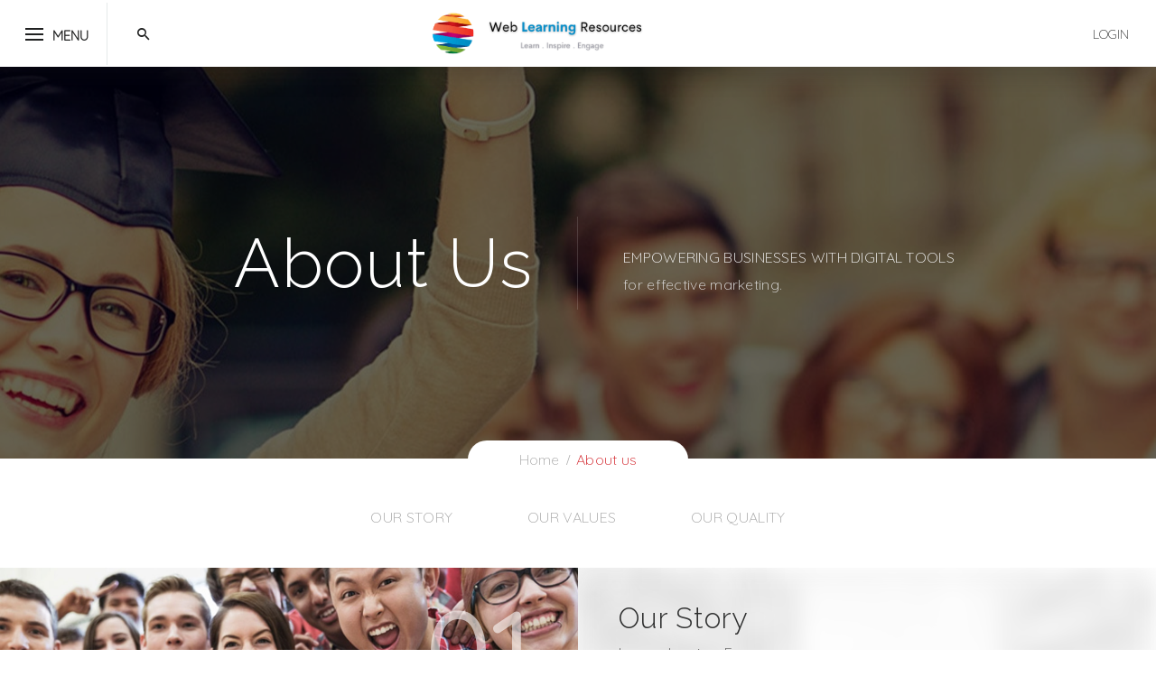

--- FILE ---
content_type: text/html; charset=UTF-8
request_url: https://weblearningresources.sg/about-us/
body_size: 10477
content:
<!DOCTYPE html>
<html itemscope itemtype="http://schema.org/WebPage" lang="en-US" prefix="og: http://ogp.me/ns# fb: http://ogp.me/ns/fb#" prefix="og: http://ogp.me/ns#">
<head>
<title>About us &#124; Web Learning Resources</title>


<!-- SEO by Squirrly SEO 11.1.07 - https://plugin.squirrly.co/ -->

<meta name="robots" content="index,follow">
<meta name="googlebot" content="index,follow,max-snippet:-1,max-image-preview:large,max-video-preview:-1">
<meta name="bingbot" content="index,follow,max-snippet:-1,max-image-preview:large,max-video-preview:-1">

<meta name="description" content="Web Learning Resources provides corporate training courses in Singapore within the realm of digital marketing and social media." />
<meta name="keywords" content="corporate training courses in singapore,Social media marketing for real estate agents in singapore,digital marketing courses singapore,professional courses singapore" />
<link rel="canonical" href="https://weblearningresources.sg/about-us/" />
<link rel="alternate" type="application/rss+xml" href="https://weblearningresources.sg/sitemap.xml" />

<link rel="shortcut icon" href="https://weblearningresources.sg/favicon.icon" />
<link rel="apple-touch-icon" sizes="32x32" href="https://weblearningresources.sg/touch-icon.png" />
<link rel="apple-touch-icon" sizes="76x76" href="https://weblearningresources.sg/touch-icon76.png" />
<link rel="apple-touch-icon" sizes="120x120" href="https://weblearningresources.sg/touch-icon120.png" />
<link rel="apple-touch-icon" sizes="152x152" href="https://weblearningresources.sg/touch-icon152.png" />

<meta property="og:url" content="https://weblearningresources.sg/about-us/" />
<meta property="og:title" content="About us &#124; Web Learning Resources" />
<meta property="og:description" content="Web Learning Resources provides corporate training courses in Singapore within the realm of digital marketing" />
<meta property="og:type" content="website" />
<meta property="og:site_name" content="Web Learning Resources" />
<meta property="og:locale" content="en_US" />
<script async src='https://www.googletagmanager.com/gtag/js?id=UA-135462877-1' type="50b247a348d7a4eaf92aedd7-text/javascript"></script><script type="50b247a348d7a4eaf92aedd7-text/javascript">window.dataLayer = window.dataLayer || [];function gtag(){dataLayer.push(arguments);}gtag('js', new Date());gtag('config', 'UA-135462877-1');</script>
<script type="application/ld+json">{"@context":"https://schema.org","@graph":[{"@type":"WebSite","@id":"https://weblearningresources.sg/about-us/#website","url":"https://weblearningresources.sg/about-us/","name":"Web Learning Resources","headline":"Web Learning Resources provides corporate training courses in Singapore within the realm of digital marketing","mainEntityOfPage":{"@type":"WebPage","url":"https://weblearningresources.sg/about-us/"},"datePublished":"2017-06-15T02:37:28+00:00","dateModified":"2019-03-24T06:07:25+00:00","potentialAction":{"@type":"SearchAction","target":"https://weblearningresources.sg/?s={search_term_string}","query-input":"required name=search_term_string"},"author":{"@type":"Person","@id":"https://www.weblearningresources.sg/#person","url":"https://www.weblearningresources.sg/","name":"Web Learning Resources"},"publisher":{"@type":"Organization","@id":"https://weblearningresources.sg/about-us/#Organization","url":"https://weblearningresources.sg/about-us/","name":"Web Learning Resources","logo":{"@type":"ImageObject","url":"https://weblearningresources.sg/wp-content/uploads/2018/01/web-learning-resources-retina-logo-492x101.png","@id":"https://weblearningresources.sg/about-us/#logo","width":"492","height":"101","caption":"Web Learning Resources"},"contactPoint":{"@type":"ContactPoint","telephone":"+65 6920 7787","contactType":"sales","@id":"https://weblearningresources.sg/about-us/#contactpoint"},"description":"Learn digital marketing skills to supercharge your career for the future.","sameAs":["https://www.facebook.com/weblearningresources/","https://www.youtube.com/channel/UCZVlEYT7u_sR3Xr1I9TfTdw"]},"keywords":"corporate training courses in singapore,Social media marketing for real estate agents in singapore,digital marketing courses singapore,professional courses singapore"}]}</script>
<!-- /SEO by Squirrly SEO - WordPress SEO Plugin -->



	<meta charset="UTF-8">
	<link rel="profile" href="https://gmpg.org/xfn/11">
	<link rel="pingback" href="https://weblearningresources.sg/xmlrpc.php">
    <link media="all" href="https://weblearningresources.sg/wp-content/cache/autoptimize/css/autoptimize_525c48d8766164204523fc8364df03ec.css" rel="stylesheet" />
<!-- Google Tag Manager for WordPress by gtm4wp.com -->
<script data-cfasync="false" data-pagespeed-no-defer type="text/javascript">//<![CDATA[
	var gtm4wp_datalayer_name = "dataLayer";
	var dataLayer = dataLayer || [];
//]]>
</script>
<!-- End Google Tag Manager for WordPress by gtm4wp.com --><meta name="viewport" content="width=device-width, initial-scale=1"><link href='https://fonts.gstatic.com' crossorigin rel='preconnect' />
<link rel="alternate" type="application/rss+xml" title="Web Learning Resources &raquo; Feed" href="https://weblearningresources.sg/feed/" />
<link rel="alternate" type="application/rss+xml" title="Web Learning Resources &raquo; Comments Feed" href="https://weblearningresources.sg/comments/feed/" />







<link rel='stylesheet' id='dashicons-css' href='https://weblearningresources.sg/wp-includes/css/dashicons.min.css?ver=6.6.4' type='text/css' media='all' />

<link rel='stylesheet' id='js_composer_custom_css-css' href='https://weblearningresources.sg/wp-content/cache/autoptimize/css/autoptimize_single_81f426d0b143910deb20e5ca037a932d.css?ver=6.7.0' type='text/css' media='all' />








<link rel='stylesheet' id='thim-style-options-css' href='https://weblearningresources.sg/wp-content/cache/autoptimize/css/autoptimize_single_77bcdafeb78998d9809103b3dcc2563f.css?ver=6.6.4' type='text/css' media='all' />






<link rel="https://api.w.org/" href="https://weblearningresources.sg/wp-json/" /><link rel="alternate" title="JSON" type="application/json" href="https://weblearningresources.sg/wp-json/wp/v2/pages/509" /><link rel="EditURI" type="application/rsd+xml" title="RSD" href="https://weblearningresources.sg/xmlrpc.php?rsd" />
<meta name="generator" content="WordPress 6.6.4" />
<link rel='shortlink' href='https://weblearningresources.sg/?p=509' />
<link rel="alternate" title="oEmbed (JSON)" type="application/json+oembed" href="https://weblearningresources.sg/wp-json/oembed/1.0/embed?url=https%3A%2F%2Fweblearningresources.sg%2Fabout-us%2F" />
<link rel="alternate" title="oEmbed (XML)" type="text/xml+oembed" href="https://weblearningresources.sg/wp-json/oembed/1.0/embed?url=https%3A%2F%2Fweblearningresources.sg%2Fabout-us%2F&#038;format=xml" />

                <!-- CloudFilt.com -->
                <script async src="https://srv13511.cloudfilt.com/analyz.js?render=uujqE7FQT2iP4MNyWPdu" type="50b247a348d7a4eaf92aedd7-text/javascript"></script>
            <!-- Facebook Pixel Code -->
<script type="50b247a348d7a4eaf92aedd7-text/javascript">
  !function(f,b,e,v,n,t,s)
  {if(f.fbq)return;n=f.fbq=function(){n.callMethod?
  n.callMethod.apply(n,arguments):n.queue.push(arguments)};
  if(!f._fbq)f._fbq=n;n.push=n;n.loaded=!0;n.version='2.0';
  n.queue=[];t=b.createElement(e);t.async=!0;
  t.src=v;s=b.getElementsByTagName(e)[0];
  s.parentNode.insertBefore(t,s)}(window, document,'script',
  'https://connect.facebook.net/en_US/fbevents.js');
  fbq('init', '614970655611138');
  fbq('track', 'PageView');
</script>
<noscript><img height="1" width="1" style="display:none"
  src="https://www.facebook.com/tr?id=614970655611138&ev=PageView&noscript=1"
/></noscript>
<!-- End Facebook Pixel Code -->
<script data-ad-client="ca-pub-2114960273879826" async src="https://pagead2.googlesyndication.com/pagead/js/adsbygoogle.js" type="50b247a348d7a4eaf92aedd7-text/javascript"></script>
<script type="50b247a348d7a4eaf92aedd7-text/javascript">
  fbq('track', 'Lead');
</script>
		

		
<!-- Google Tag Manager for WordPress by gtm4wp.com -->
<script data-cfasync="false" data-pagespeed-no-defer type="text/javascript">//<![CDATA[
	var dataLayer_content = {"pageTitle":"About us | ","pagePostType":"page","pagePostType2":"single-page","pagePostAuthor":"Web Learning Resources","pagePostDate":"June 15, 2017","pagePostDateYear":"2017","pagePostDateMonth":"06","pagePostDateDay":"15","osName":"","osVersion":"","deviceType":"bot","deviceManufacturer":"","deviceModel":""};
	dataLayer.push( dataLayer_content );//]]>
</script>
<script data-cfasync="false">//<![CDATA[
(function(w,d,s,l,i){w[l]=w[l]||[];w[l].push({'gtm.start':
new Date().getTime(),event:'gtm.js'});var f=d.getElementsByTagName(s)[0],
j=d.createElement(s),dl=l!='dataLayer'?'&l='+l:'';j.async=true;j.src=
'//www.googletagmanager.com/gtm.'+'js?id='+i+dl;f.parentNode.insertBefore(j,f);
})(window,document,'script','dataLayer','GTM-NMVTDD6');//]]>
</script>
<!-- End Google Tag Manager -->
<!-- End Google Tag Manager for WordPress by gtm4wp.com -->			<meta name="theme-color"
				  content="#333333">
			            <script type="50b247a348d7a4eaf92aedd7-text/javascript">
                function tc_insert_internal_css(css) {
                    var tc_style = document.createElement("style");
                    tc_style.type = "text/css";
                    tc_style.setAttribute('data-type', 'tc-internal-css');
                    var tc_style_content = document.createTextNode(css);
                    tc_style.appendChild(tc_style_content);
                    document.head.appendChild(tc_style);
                }
            </script>
			<meta name="generator" content="Powered by WPBakery Page Builder - drag and drop page builder for WordPress."/>
<link rel="apple-touch-icon" href="https://weblearningresources.sg/wp-content/uploads/2018/01/cropped-weblearning-resources-fav-icon-180x180.png" />
<meta name="msapplication-TileImage" content="https://weblearningresources.sg/wp-content/uploads/2018/01/cropped-weblearning-resources-fav-icon-270x270.png" />
		
			<script type="50b247a348d7a4eaf92aedd7-text/javascript">
		if (typeof ajaxurl === 'undefined') {
			/* <![CDATA[ */
			var ajaxurl = "https://weblearningresources.sg/wp-admin/admin-ajax.php";
			/* ]]> */
		}
	</script>
	<style type="text/css" data-type="vc_shortcodes-custom-css">.vc_custom_1500885875234{padding-top: 19px !important;}.vc_custom_1502099928023{margin-top: 0px !important;border-top-width: 0px !important;padding-top: 0px !important;background-image: url(https://weblearningresources.sg/wp-content/uploads/2017/06/layer-6.jpg?id=3487) !important;background-position: center !important;background-repeat: no-repeat !important;background-size: cover !important;}.vc_custom_1519728896132{background-position: center;background-repeat: no-repeat !important;background-size: cover !important;}.vc_custom_1501839996783{margin-top: 78px !important;background-position: center;background-repeat: no-repeat !important;background-size: cover !important;}.vc_custom_1497509247620{padding: 0px !important;}.vc_custom_1504578293147{padding-top: 138px !important;}.vc_custom_1504578293147{padding-top: 138px !important;}.vc_custom_1501055739385{padding-top: 38px !important;padding-bottom: 140px !important;}</style><noscript><style> .wpb_animate_when_almost_visible { opacity: 1; }</style></noscript></head>
<body data-rsssl=1 class="page-template-default page page-id-509 wp-embed-responsive become_a_teacher course-builder-child learnpress learnpress-page pagetitle-show bg-type-color thim-body-visual-composer responsive box-shadow dis-auto-login ltr learnpress-v3 header-template-default wpb-js-composer js-comp-ver-6.7.0 vc_responsive">

<div id="thim-preloading"><div class="thim-loading-icon">
<div class="sk-chasing-dots">
	<div class="sk-child sk-dot1"></div>
	<div class="sk-child sk-dot2"></div>
</div></div></div>
<div id="wrapper-container" class="content-pusher creative-left bg-type-color">

	<div class="overlay-close-menu"></div>

	<header id="masthead" class="site-header affix-top template-layout-1 has-retina-logo has-retina-logo-sticky palette-white header-default">

        
		
<div class="header-v1 header-wrapper">
	<div class="main-header row">
		<div class="header-left col-lg-3">
			<div class="menu-mobile-effect navbar-toggle" data-effect="mobile-effect">
				<div class="icon-wrap">
					<span class="icon-bar"></span>
					<span class="icon-bar"></span>
					<span class="icon-bar"></span>
				</div>
				<div class="text-menu">
					Menu				</div>
			</div>
							<div class="thim-search-wrapper hidden-md-down">
					<form role="search" method="get" class="search-form" action="https://weblearningresources.sg/">
						<input type="search" class="search-field"
						       placeholder="What are you looking for ?"
						       value="" name="s" />
						<input type="hidden" name="post_type" value="lp_course">
						<button type="submit" class="search-submit"><span class="ion-android-search"></span>
						</button>
					</form>
				</div>
					</div>

		<div class="header-center col-lg-6">
			<div class="width-logo">
				<a href="https://weblearningresources.sg/" title="Web Learning Resources - Corporate Courses Singapore" rel="home" class="thim-logo"><img src="https://weblearningresources.sg/wp-content/uploads/2021/05/Web-Learning-Resources-logo.png" alt="Web Learning Resources"  data-retina="https://weblearningresources.sg/wp-content/uploads/2021/05/Web-Learning-Resources-logo.png" data-sticky_retina="https://weblearningresources.sg/wp-content/uploads/2021/05/Copy-of-Copy-of-Copy-of-Copy-of-Copy-of-Untitled-1.png" data-sticky="https://weblearningresources.sg/wp-content/uploads/2021/05/Web-Learning-Resources-logo.png" data-mobile="https://weblearningresources.sg/wp-content/uploads/2021/05/Web-Learning-Resources-logo.png"></a>							</div>
		</div>
					<div class="header-right col-lg-3">
									<div class="widget widget_thim-login"><div class="thim-link-login thim-login-popup"><a href="https://weblearningresources.sg/about-us/" class="login">Login</a></div>					<div id="thim-popup-login">
						<div class="thim-login-container">
							<div class="login-html">
																<div class="login-banner"  style="background-image: url(https://wordpresslms.thimpress.com/wp-content/uploads/2017/10/login-popup-background.jpg)">
									<div class="login-banner-wrap">
										<h2>Hello!</h2><h3>We are happy to see you again!</h3>										<!--										<h3 class="title">-->
										<!--</h3>-->
										<!--										<h4 class="sub-title">-->
										<!--</h4>-->
									</div>
								</div>

								
								<div class="login-form">
									<!-- Sign in form -->
									<div class="sign-in-htm">
										<h3 class="title">Login to your account</h3>

										<form name="loginform" id="popupLoginForm"
											  action="https://weblearningresources.sg/wp-login.php"
											  method="post">
											<p class="login-username">
												<input type="text" name="user_login" id="popupLoginUser"
													   class="input required"
													   value="" size="20"
													   placeholder="Username or Email...">
											</p>
											<p class="login-password">
												<input type="password" name="user_password" id="popupLoginPassword"
													   class="input required" value="" size="20"
													   placeholder="Password...">
												<span id="show_pass"><i class="fa fa-eye"></i></span>
											</p>

											<p class="aiowps-captcha"><label for="aiowps-captcha-answer">Please enter an answer in digits:</label><div class="aiowps-captcha-equation"><strong>1 &#215; five = <input type="hidden" name="aiowps-captcha-string-info" id="aiowps-captcha-string-info" value="vdc3dilqiy" /><input type="hidden" name="aiowps-captcha-temp-string" id="aiowps-captcha-temp-string" value="1769703001" /><input type="text" size="2" id="aiowps-captcha-answer" name="aiowps-captcha-answer" value="" autocomplete="off" /></strong></div></p><p style="display: none;"><label>Enter something special:</label><input name="aio_special_field" type="text" id="aio_special_field" class="aio_special_field" value="" /></p>											
											<div class="login-extra-options">
												<p class="login-remember">
													<input name="rememberme" type="checkbox" id="popupRememberme"
														   checked/>
													<label for="popupRememberme"><span
															class="icon-check"></span>Remember Me													</label>
												</p>
												<a class="lost-pass-link" href="https://weblearningresources.sg/account/?action=lostpassword" title="Lost Password">Lost your password?</a>											</div>
											<p class="login-submit">
												<input type="submit" name="wp-submit" id="popupLoginSubmit"
													   class="button button-primary button-large"
													   value="Login">
												<input type="hidden" name="redirect_to"
													   value="https://weblearningresources.sg/about-us/">
											</p>

											<div class="popup-message"></div>
										</form>
									</div>

									<!-- End Sign in form -->

									<!-- Login or Register social-->
																		<!-- End Login or Register social -->
								</div>

								<div class="register-form">
									<!-- Sign up form -->
									<div class="sign-in-htm">
										<h3 class="title">Register to start learning</h3>

										<form name="loginform"
											  class="not_auto_login" id="popupRegisterForm"
											  action="https://weblearningresources.sg/wp-login.php?action=register"
											  method="post">
											<input type="hidden" id="register_security" name="register_security" value="0c5a0009a6" /><input type="hidden" name="_wp_http_referer" value="/about-us/" />											<p>
												<input id="popupRegisterName"
													   placeholder="Username"
													   type="text" name="user_login" class="input required"/>
											</p>

											
											
											<p>
												<input id="popupRegisterEmail"
													   placeholder="Email Address"
													   type="email" name="user_email" class="input required"/>
											</p>
											
											
											
											
											
											

											<p class="login-submit">
												<input type="submit" name="wp-submit" id="popupRegisterSubmit"
													   class="button button-primary button-large"
													   value="Sign Up">
												<input type="hidden" name="redirect_to"
													   value="https://weblearningresources.sg/about-us/">

											</p>

											<div class="popup-message"></div>
										</form>
									</div>
									<!-- End Sign up form -->

									<!-- Login or Register social-->
																		<!-- End Login or Register social -->
								</div>

								<span class="close-popup"><i class="fa fa-times" aria-hidden="true"></i></span>

							</div>
							<div class="thim-loading-icon">
<div class="sk-chasing-dots">
	<div class="sk-child sk-dot1"></div>
	<div class="sk-child sk-dot2"></div>
</div></div>						</div>
					</div>
					</div>							</div>
			</div>
</div>	</header><!-- #masthead -->

	<nav class="visible-xs mobile-menu-container mobile-effect" itemscope itemtype="http://schema.org/SiteNavigationElement">
		
<div class="inner-off-canvas">
	<div class="menu-mobile-effect navbar-toggle" data-effect="mobile-effect">
		Close <i class="fa fa-times" aria-hidden="true"></i>
	</div>

	<div class="thim-mobile-search-cart no-cart">
        		<div class="thim-search-wrapper hidden-lg-up">
            <form role="search" method="get" class="search-form" action="https://weblearningresources.sg/">
                <input type="search" class="search-field"
                       placeholder="What are you looking for ?"
                       value="" name="s"
                       title="Search for:" />
                <button type="submit" class="search-submit"><span class="ion-android-search"></span></button>
            </form>
		</div>
			</div>

	<ul class="nav navbar-nav">
		<li id="menu-item-5588" class="menu-item menu-item-type-custom menu-item-object-custom menu-item-5588 tc-menu-item tc-menu-depth-0 tc-menu-align-left tc-menu-layout-default"><a href="https://weblearningresources.sg/courses" class="tc-menu-inner">Our Courses</a></li>
<li id="menu-item-4332" class="menu-item menu-item-type-post_type menu-item-object-page current-menu-item page_item page-item-509 current_page_item menu-item-4332 tc-menu-item tc-menu-depth-0 tc-menu-align-left tc-menu-layout-default"><a href="https://weblearningresources.sg/about-us/" class="tc-menu-inner">About us</a></li>
<li id="menu-item-4342" class="menu-item menu-item-type-post_type menu-item-object-page menu-item-4342 tc-menu-item tc-menu-depth-0 tc-menu-align-left tc-menu-layout-default"><a href="https://weblearningresources.sg/contact/" class="tc-menu-inner">Contact</a></li>
	</ul>

	<div class="off-canvas-widgetarea">
		<div class="widget widget_text">			<div class="textwidget"><ul>
 	<li><i class="fa fa-phone" aria-hidden="true"></i> <a href="tel:+6569709606">+65 6970 9606</a></li>
 	<li><i class="fa fa-envelope-o" aria-hidden="true"></i> <a href="/cdn-cgi/l/email-protection" class="__cf_email__" data-cfemail="5f283a3d3e3b3236311f283a3d333a3e2d313631382d3a2c302a2d3c3a2c713a3b2a712c38">[email&#160;protected]</a></li>
</ul></div>
		</div><div class="widget widget_thim_layout_builder"><div class="vc_row wpb_row vc_row-fluid"><div class="wpb_column vc_column_container vc_col-sm-12"><div class="vc_column-inner"><div class="wpb_wrapper"><div class="thim-sc-social-links ">
	<ul class="socials"><li><a target="_blank" href="https://www.facebook.com/weblearningresources/">facebook</a></li><li><a target="_blank" href="https://www.youtube.com/channel/UCZVlEYT7u_sR3Xr1I9TfTdw">youtube</a></li></ul></div></div></div></div></div></div>	</div>
</div>
	</nav><!-- nav.mobile-menu-container -->

	<div id="main-content">    <section class="content-area">
		
	<div class="page-title layout-1">
		
	<div class="main-top parallax" style="background-image:url(https://weblearningresources.sg/wp-content/uploads/2018/08/bg.jpg);">
		<span class="overlay-top-header" style="background-color: rgba(0,0,0,0.6);"></span>
		<div class="content container">
			<div class="row">

									<div class="text-title col-md-6">
						<h1 >About us</h1 >					</div>
				
									<div class="text-description col-md-6">
						<div class="banner-description" ><strong class="br">Empowering businesses with digital tools  </strong> for effective marketing.</div>					</div>
				
			</div>
		</div>
	</div><!-- .main-top -->

						<div class="breadcrumb-content ">
				<div class="breadcrumbs-wrapper container">
					<ul itemscope itemtype="https://schema.org/BreadcrumbList" id="breadcrumbs" class="breadcrumbs"><li itemprop="itemListElement" itemscope itemtype="http://schema.org/ListItem"><a itemprop="item" href="https://weblearningresources.sg" title="Home"><span itemprop="name">Home</span></a><meta itemprop="position" content="1"><span class="breadcrum-icon"><i class="fa fa-angle-right" aria-hidden="true"></i></span></li><li itemprop="itemListElement" itemscope itemtype="http://schema.org/ListItem"><span itemprop="name" title="About us"> About us</span><meta itemprop="position" content="2"></li></ul>				</div><!-- .breadcrumbs-wrapper -->
			</div><!-- .breadcrumb-content -->
				</div>

<div class="container site-content no-padding"><div class="row"><main id="main" class="site-main col-sm-12 full-width" >
	<article id="post-509" class="post-509 page type-page status-publish hentry">
	<div class="entry-content">
		<div class="vc_row wpb_row vc_row-fluid vc_custom_1500885875234"><div class="wpb_column vc_column_container vc_col-sm-12"><div class="vc_column-inner"><div class="wpb_wrapper"><div class="thim-sc-scroll-heading ">
										<div class="title"
				     data-scroll-to="#title1"
				     data-scroll-speed="700"
				     data-scroll-offset="-30">
					<div class="text">OUR STORY </div>
				</div>
												<div class="title"
				     data-scroll-to="#title2"
				     data-scroll-speed="700"
				     data-scroll-offset="-30">
					<div class="text">OUR VALUES</div>
				</div>
												<div class="title"
				     data-scroll-to="#title3"
				     data-scroll-speed="700"
				     data-scroll-offset="-30">
					<div class="text">OUR QUALITY</div>
				</div>
						</div>



</div></div></div></div><div data-vc-full-width="true" data-vc-full-width-init="false" data-vc-stretch-content="true" class="vc_row wpb_row vc_row-fluid vc_custom_1502099928023 vc_row-has-fill"><div class="wpb_column vc_column_container vc_col-sm-12"><div class="vc_column-inner vc_custom_1497509247620"><div class="wpb_wrapper"><div class="thim-sc-image-box left ">
	<section id="title1">
		<div class="row no-gutters">
			<div class="col-sm-12 col-lg-6 image-box">
				<img decoding="async" src="https://weblearningresources.sg/wp-content/uploads/2018/02/about-us-ourstory.jpg" alt="Our Story">
				<span class="number" style="color: rgba(255,255,255,0.6)">01</span>
			</div>
			<div class="col-sm-12 col-lg-6 text-content">
									<img decoding="async" src="https://weblearningresources.sg/wp-content/uploads/2017/07/Layer-472-e1503475017250.png" class="bg-content" >
								<div class="text-content-inner">
					<h3 class="title-box">Our Story</h3>
					<p class="sub-title">Learn . Inspire . Engage</p>
					<p class="underline"></p>
					<div class="content"><p>Web Learning Resources Pte Ltd, established in 2013, provides corporate training courses in Singapore within the realm of digital marketing. We work with professionals in various industries from B2B to B2C. Since 2016, Web Learning Resources has been an approved SkillsFuture Vendor with over 2800 students. We are happy to have over 200 5-Star Facebook Reviews for our courses in social media marketing for real estate agents in Singapore.</p>
</div>
				</div>
			</div>
		</div>
	</section>
</div>

<div class="thim-sc-image-box right ">
	<section id="title2">
		<div class="row no-gutters">
			<div class="col-sm-12 col-lg-6 image-box">
				<img decoding="async" src="https://weblearningresources.sg/wp-content/uploads/2017/06/does-it-work-online-presence-e1503471695975.jpg" alt="Our Values">
				<span class="number" style="color: rgba(255,255,255,0.6)">02</span>
			</div>
			<div class="col-sm-12 col-lg-6 text-content">
									<img decoding="async" src="https://weblearningresources.sg/wp-content/uploads/2017/07/Layer-472-e1503475017250.png" class="bg-content" >
								<div class="text-content-inner">
					<h3 class="title-box">Our Values</h3>
					<p class="sub-title">Staying on top of the digital world</p>
					<p class="underline"></p>
					<div class="content"><p>The world of digital is constantly evolving, and it&#8217;s essential we remain on top of the latest developments to help both professionals and organizations stay ahead of the curve.</p>
</div>
				</div>
			</div>
		</div>
	</section>
</div>

<div class="thim-sc-image-box left ">
	<section id="title3">
		<div class="row no-gutters">
			<div class="col-sm-12 col-lg-6 image-box">
				<img decoding="async" src="https://weblearningresources.sg/wp-content/uploads/2019/03/about-us-mission-vision-1.jpg" alt="Our Quality">
				<span class="number" style="color: rgba(255,255,255,0.6)">03</span>
			</div>
			<div class="col-sm-12 col-lg-6 text-content">
									<img decoding="async" src="https://weblearningresources.sg/wp-content/uploads/2017/07/Layer-472-e1503475017250.png" class="bg-content" >
								<div class="text-content-inner">
					<h3 class="title-box">Our Quality</h3>
					<p class="sub-title">Only the best</p>
					<p class="underline"></p>
					<div class="content"><p>Our team of highly qualified professionals have numerous years of experience in their respective industries and are dedicated to imparting their knowledge to you. We pride ourselves in delivering quality training and implementing effective learning.</p>
</div>
				</div>
			</div>
		</div>
	</section>
</div>

</div></div></div></div><div class="vc_row-full-width vc_clearfix"></div><div data-vc-full-width="true" data-vc-full-width-init="false" data-vc-parallax="1.5" class="vc_row wpb_row vc_row-fluid vc_custom_1519728896132 vc_row-has-fill vc_general vc_parallax vc_parallax-content-moving"><div class="wpb_column vc_column_container vc_col-sm-6"><div class="vc_column-inner vc_custom_1504578293147"><div class="wpb_wrapper">
	<div class="wpb_text_column wpb_content_element " >
		<div class="wpb_wrapper">
			<h2 style="text-align: center;"><span style="color: #d2232a;">Learn . Inspire . Engage</span></h2>

		</div>
	</div>
</div></div></div><div class="wpb_column vc_column_container vc_col-sm-6"><div class="vc_column-inner"><div class="wpb_wrapper">
	<div class="wpb_text_column wpb_content_element  title4" >
		<div class="wpb_wrapper">
			<h3><strong>Our Mission</strong></h3>

		</div>
	</div>

	<div class="wpb_text_column wpb_content_element " >
		<div class="wpb_wrapper">
			<p>Maximise our students’ commercial performance and career prospects by:</p>
<p>• Delivering up to date, professional digital marketing training courses.<br />
• Using the skills and knowledge of leading industry professionals in our teaching.<br />
• Conforming to the highest global standards set by our accrediting bodies.</p>

		</div>
	</div>

	<div class="wpb_text_column wpb_content_element " >
		<div class="wpb_wrapper">
			<h3><strong>Our Vision</strong></h3>

		</div>
	</div>

	<div class="wpb_text_column wpb_content_element " >
		<div class="wpb_wrapper">
			<p>To be a leading training institute with a passion for teaching the latest digital marketing skills to a Singapore &amp; Global audience.</p>

		</div>
	</div>
</div></div></div></div><div class="vc_row-full-width vc_clearfix"></div><div data-vc-full-width="true" data-vc-full-width-init="false" data-vc-parallax="1.5" data-vc-parallax-image="https://weblearningresources.sg/wp-content/uploads/2017/06/layer-16-e1503475892492.jpg" class="vc_row wpb_row vc_row-fluid vc_custom_1501839996783 thim-background-overlay vc_row-has-fill vc_general vc_parallax vc_parallax-content-moving"><div class="overlay" style="background-color: rgba(10,10,10,0.55)"></div><div class="wpb_column vc_column_container vc_col-sm-12"><div class="vc_column-inner vc_custom_1504578293147"><div class="wpb_wrapper"><div class="thim-sc-testimonials layout-2 ">
	
<div class="slider testimonial-slider" data-itemsvisible="2">
			<div class="item">
			<div class="content">
				<div class="image">
					<img decoding="async" width="130" height="130"  src="https://weblearningresources.sg/wp-content/uploads/2018/02/Ong-Hui-Jing-Tracy-130x130.jpg" alt="Ong Hui Jing Tracy" class="no-lazy">				</div>

				<div class="user-info">
											Ong Hui Jing Tracy														</div>


										<div class="thim-sc-social-links">
							<ul class="socials">
																							</ul>
						</div>
									

				<div class="description">Thanks Leslie for the the fantastic 2 days of facebook marketing course. The contents and delivery of this course is easy to understand and Leslie knows his stuff well enough to share his knowledge with us. Highly recommended to attend, even for those whom have attended before, to keep current to the technology changes.</div>

			</div>
		</div>
			<div class="item">
			<div class="content">
				<div class="image">
					<img decoding="async" width="130" height="130"  src="https://weblearningresources.sg/wp-content/uploads/2018/03/Janet-Ow-1-130x130.jpg" alt="Janet Ow" class="no-lazy">				</div>

				<div class="user-info">
											Janet Ow														</div>


										<div class="thim-sc-social-links">
							<ul class="socials">
																							</ul>
						</div>
									

				<div class="description">I gained a lot from Michelle Ho&#039;s 2 days Facebook Mkgt course. I realized I&#039;ve been doing it all wrong before I attended this course. If you want to do this right, you must learnt the right methods. Don&#039;t diy anymore.</div>

			</div>
		</div>
	</div></div>
<div class="vc_row wpb_row vc_inner vc_row-fluid thim-custom-mini-width"><div class="wpb_column vc_column_container vc_col-sm-4"><div class="vc_column-inner"><div class="wpb_wrapper">
<div class="thim-sc-icon-box  layout-4">
	<a href="https://www.facebook.com/pg/weblearningresources">	<div class="icon-box-wrapper" style="">
					<div class="box-icon">
				<i class="icon-ionicons ion-social-facebook-outline" aria-hidden="true"></i>			</div>
				<div class="box-content">
							<h3 class="title">
					follow us				</h3>
								</div>
	</div>
	</a></div>


</div></div></div><div class="wpb_column vc_column_container vc_col-sm-4"><div class="vc_column-inner"><div class="wpb_wrapper">
<div class="thim-sc-icon-box  layout-4">
	<a href="tel:+6569207787">	<div class="icon-box-wrapper" style="">
					<div class="box-icon">
				<i class="icon-ionicons ion-ios-telephone-outline" aria-hidden="true"></i>			</div>
				<div class="box-content">
							<h3 class="title">
					+65 6920 7787				</h3>
								</div>
	</div>
	</a></div>


</div></div></div><div class="wpb_column vc_column_container vc_col-sm-4"><div class="vc_column-inner"><div class="wpb_wrapper">
<div class="thim-sc-icon-box  layout-4">
	<a href="/cdn-cgi/l/email-protection#3455475f74435156585155465a5d5a534651475b41465751471a4753">	<div class="icon-box-wrapper" style="">
					<div class="box-icon">
				<i class="icon-ionicons ion-ios-email-outline" aria-hidden="true"></i>			</div>
				<div class="box-content">
							<h3 class="title">
					<span class="__cf_email__" data-cfemail="e485978fa4938186888185968a8d8a839681978b9196878197ca9783">[email&#160;protected]</span>				</h3>
								</div>
	</div>
	</a></div>


</div></div></div><div class="wpb_column vc_column_container vc_col-sm-12"><div class="vc_column-inner vc_custom_1501055739385"><div class="wpb_wrapper"><div class="thim-sc-button  hide-separator">
			<a href="https://weblearningresources.sg/contact/" target="_self" class="btn btn-primary btn-md">
			<span class="text">Contact Us !</span>
		</a>
	</div>
</div></div></div></div></div></div></div></div><div class="vc_row-full-width vc_clearfix"></div>
	</div><!-- .entry-content -->
</article><!-- #post-## -->

	
</main></div></div>    </section>
	
</div><!-- #main-content -->



<footer id="colophon"
		class="site-footer dark style_old">
	
<div class="footer no-footer-sticky ">
	<div class="container">
		<div class="row footer-columns footer-sidebars">
													<div
					class="footer-col footer-col3 col-xs-12 col-md-4">
					<aside id="text-3" class="widget widget_text"><h3 class="widget-title">Contact</h3>			<div class="textwidget"><ul>
 	<li><i class="fa fa-envelope-o"></i><a href="/cdn-cgi/l/email-protection" class="__cf_email__" data-cfemail="4334262122272e2a2d033426212f2622312d2a2d243126302c36312026306d2627366d3024">[email&#160;protected]</a></li>
 	<li><i class="fa fa-phone"></i> <a href="tel:+6569709606">+65 69709606</a></li>
 	<li><i class="fa fa-map-marker"></i>1093 Lower Delta Road, #04-03, Singapore 169204</li>
</ul></div>
		</aside><aside id="nav_menu-5" class="widget widget_nav_menu"><h3 class="widget-title">Support</h3><div class="menu-support-container"><ul id="menu-support" class="menu"><li id="menu-item-4337" class="menu-item menu-item-type-custom menu-item-object-custom menu-item-4337 tc-menu-item tc-menu-depth-0 tc-menu-align-left tc-menu-layout-default"><a href="#" class="tc-menu-inner">Documentation</a></li>
<li id="menu-item-4338" class="menu-item menu-item-type-custom menu-item-object-custom menu-item-4338 tc-menu-item tc-menu-depth-0 tc-menu-align-left tc-menu-layout-default"><a href="#" class="tc-menu-inner">Forums</a></li>
<li id="menu-item-4339" class="menu-item menu-item-type-custom menu-item-object-custom menu-item-4339 tc-menu-item tc-menu-depth-0 tc-menu-align-left tc-menu-layout-default"><a href="#" class="tc-menu-inner">Language Packs</a></li>
<li id="menu-item-4340" class="menu-item menu-item-type-custom menu-item-object-custom menu-item-4340 tc-menu-item tc-menu-depth-0 tc-menu-align-left tc-menu-layout-default"><a href="#" class="tc-menu-inner">Release Status</a></li>
</ul></div></aside>				</div>
															<div
					class="footer-col footer-col3 col-xs-12 col-md-4">
					<aside id="nav_menu-2" class="widget widget_nav_menu"><h3 class="widget-title">Company</h3><div class="menu-company-container"><ul id="menu-company" class="menu"><li id="menu-item-5571" class="menu-item menu-item-type-custom menu-item-object-custom menu-item-5571 tc-menu-item tc-menu-depth-0 tc-menu-align-left tc-menu-layout-default"><a href="https://weblearningresources.sg/courses/" class="tc-menu-inner">Our Courses</a></li>
<li id="menu-item-4323" class="menu-item menu-item-type-post_type menu-item-object-page current-menu-item page_item page-item-509 current_page_item menu-item-4323 tc-menu-item tc-menu-depth-0 tc-menu-align-left tc-menu-layout-default"><a href="https://weblearningresources.sg/about-us/" class="tc-menu-inner">About us</a></li>
<li id="menu-item-4836" class="menu-item menu-item-type-post_type menu-item-object-page menu-item-4836 tc-menu-item tc-menu-depth-0 tc-menu-align-left tc-menu-layout-default"><a href="https://weblearningresources.sg/contact/" class="tc-menu-inner">Contact</a></li>
</ul></div></aside><aside id="text-4" class="widget widget_text"><h3 class="widget-title">Mobile</h3>			<div class="textwidget"><ul>
 	<li><a href="http://wordpresslms.thimpress.com/#app-store"><img loading="lazy" decoding="async" class="alignnone wp-image-61 size-full" src="https://wordpresslms.thimpress.com/wp-content/uploads/2017/06/layer-138.png" alt="" width="132" height="47" /></a></li>
 	<li><a href="http://wordpresslms.thimpress.com/#google-play"><img loading="lazy" decoding="async" class="alignnone wp-image-60 size-full" src="https://wordpresslms.thimpress.com/wp-content/uploads/2017/06/layer-131.png" alt="" width="132" height="47" /></a></li>
</ul></div>
		</aside>				</div>
															<div
					class="footer-col footer-col3 col-xs-12 col-md-4">
					<aside id="nav_menu-3" class="widget widget_nav_menu"><h3 class="widget-title">Course Collections</h3><div class="menu-course-collections-container"><ul id="menu-course-collections" class="menu"><li id="menu-item-5644" class="menu-item menu-item-type-custom menu-item-object-custom menu-item-5644 tc-menu-item tc-menu-depth-0 tc-menu-align-left tc-menu-layout-default"><a href="https://weblearningresources.sg/courses/fundamentals-of-the-personal-data-protection-act/" class="tc-menu-inner">Fundamental of the Personal Data Protection Act</a></li>
<li id="menu-item-4822" class="menu-item menu-item-type-custom menu-item-object-custom menu-item-4822 tc-menu-item tc-menu-depth-0 tc-menu-align-left tc-menu-layout-default"><a href="https://weblearningresources.sg/product-category/blockchain/" class="tc-menu-inner">Blockchain Technology</a></li>
<li id="menu-item-4335" class="menu-item menu-item-type-custom menu-item-object-custom menu-item-4335 tc-menu-item tc-menu-depth-0 tc-menu-align-left tc-menu-layout-default"><a href="https://weblearningresources.sg/product-category/digital-marketing/" class="tc-menu-inner">Digital Marketing</a></li>
<li id="menu-item-4821" class="menu-item menu-item-type-custom menu-item-object-custom menu-item-4821 tc-menu-item tc-menu-depth-0 tc-menu-align-left tc-menu-layout-default"><a href="https://weblearningresources.sg/product-category/e-commerce/" class="tc-menu-inner">E-commerce</a></li>
<li id="menu-item-5572" class="menu-item menu-item-type-custom menu-item-object-custom menu-item-5572 tc-menu-item tc-menu-depth-0 tc-menu-align-left tc-menu-layout-default"><a href="https://weblearningresources.sg/product-category/landed-master-class/" class="tc-menu-inner">Landed Master Class</a></li>
<li id="menu-item-4820" class="menu-item menu-item-type-custom menu-item-object-custom menu-item-4820 tc-menu-item tc-menu-depth-0 tc-menu-align-left tc-menu-layout-default"><a href="https://weblearningresources.sg/product-category/videography/" class="tc-menu-inner">Videography</a></li>
</ul></div></aside>				</div>
							</div>
	</div>
</div>



<div class="copyright-area no-footer-sticky ">
	<div class="container">
		<div class="copyright-content">
			<div class="row">
				<div class="col-sm-6">
								<div class="copyright-text">
				© Copyright 2024 Web Learning Resources Pte Ltd.			</div>
						</div>
									<div class="col-sm-6 text-right">
						<ul id="copyright-menu" class="list-inline"><li id="menu-item-5728" class="menu-item menu-item-type-post_type menu-item-object-page menu-item-5728 tc-menu-item tc-menu-depth-0 tc-menu-layout-default"><a href="https://weblearningresources.sg/pdpa/" class="tc-menu-inner">PDPA</a></li>
<li id="menu-item-4544" class="menu-item menu-item-type-post_type menu-item-object-page menu-item-4544 tc-menu-item tc-menu-depth-0 tc-menu-align-left tc-menu-layout-default"><a href="https://weblearningresources.sg/privacy-policy/" class="tc-menu-inner">Privacy Policy</a></li>
<li id="menu-item-4818" class="menu-item menu-item-type-post_type menu-item-object-page menu-item-4818 tc-menu-item tc-menu-depth-0 tc-menu-align-left tc-menu-layout-default"><a href="https://weblearningresources.sg/terms-conditions/" class="tc-menu-inner">Terms &#038; Conditions</a></li>
</ul>					</div>
							</div>
		</div>
	</div>
</div></footer><!-- #colophon -->
</div><!-- wrapper-container -->

			<div id="back-to-top">
				
<i class="fa fa-angle-up" aria-hidden="true"></i>			</div>
			<script data-cfasync="false" src="/cdn-cgi/scripts/5c5dd728/cloudflare-static/email-decode.min.js"></script><script type="50b247a348d7a4eaf92aedd7-text/javascript">
(function(d, src, c) { var t=d.scripts[d.scripts.length - 1],s=d.createElement('script');s.id='la_x2s6df8d';s.async=true;s.src=src;s.onload=s.onreadystatechange=function(){var rs=this.readyState;if(rs&&(rs!='complete')&&(rs!='loaded')){return;}c(this);};t.parentElement.insertBefore(s,t.nextSibling);})(document,
'https://wlrlive.ladesk.com/scripts/track.js',
function(e){ LiveAgent.createButton('nbjwr6vr', e); });
</script>
<!-- Google Tag Manager (noscript) -->
<noscript><iframe src="https://www.googletagmanager.com/ns.html?id=GTM-NMVTDD6"
height="0" width="0" style="display:none;visibility:hidden"></iframe></noscript>
<!-- End Google Tag Manager (noscript) --><script type="text/html" id="wpb-modifications"></script><script type="50b247a348d7a4eaf92aedd7-text/javascript" src="https://weblearningresources.sg/wp-includes/js/dist/vendor/wp-polyfill.min.js?ver=3.15.0" id="wp-polyfill-js"></script>
<script type="50b247a348d7a4eaf92aedd7-text/javascript" id="contact-form-7-js-extra">
/* <![CDATA[ */
var wpcf7 = {"api":{"root":"https:\/\/weblearningresources.sg\/wp-json\/","namespace":"contact-form-7\/v1"},"cached":"1"};
/* ]]> */
</script>




























<script defer src="https://weblearningresources.sg/wp-content/cache/autoptimize/js/autoptimize_b683f357d07ffba05d22908ca23beddf.js" type="50b247a348d7a4eaf92aedd7-text/javascript"></script><script src="/cdn-cgi/scripts/7d0fa10a/cloudflare-static/rocket-loader.min.js" data-cf-settings="50b247a348d7a4eaf92aedd7-|49" defer></script><script defer src="https://static.cloudflareinsights.com/beacon.min.js/vcd15cbe7772f49c399c6a5babf22c1241717689176015" integrity="sha512-ZpsOmlRQV6y907TI0dKBHq9Md29nnaEIPlkf84rnaERnq6zvWvPUqr2ft8M1aS28oN72PdrCzSjY4U6VaAw1EQ==" data-cf-beacon='{"version":"2024.11.0","token":"460adb3e16434d5ca423b9560cac3842","r":1,"server_timing":{"name":{"cfCacheStatus":true,"cfEdge":true,"cfExtPri":true,"cfL4":true,"cfOrigin":true,"cfSpeedBrain":true},"location_startswith":null}}' crossorigin="anonymous"></script>
</body>
</html>

<!-- Page generated by LiteSpeed Cache 4.3 on 2026-01-30 00:10:01 -->

--- FILE ---
content_type: text/html; charset=utf-8
request_url: https://www.google.com/recaptcha/api2/aframe
body_size: 268
content:
<!DOCTYPE HTML><html><head><meta http-equiv="content-type" content="text/html; charset=UTF-8"></head><body><script nonce="KWS_ryCgZWR-zKXI5rgcew">/** Anti-fraud and anti-abuse applications only. See google.com/recaptcha */ try{var clients={'sodar':'https://pagead2.googlesyndication.com/pagead/sodar?'};window.addEventListener("message",function(a){try{if(a.source===window.parent){var b=JSON.parse(a.data);var c=clients[b['id']];if(c){var d=document.createElement('img');d.src=c+b['params']+'&rc='+(localStorage.getItem("rc::a")?sessionStorage.getItem("rc::b"):"");window.document.body.appendChild(d);sessionStorage.setItem("rc::e",parseInt(sessionStorage.getItem("rc::e")||0)+1);localStorage.setItem("rc::h",'1769703025187');}}}catch(b){}});window.parent.postMessage("_grecaptcha_ready", "*");}catch(b){}</script></body></html>

--- FILE ---
content_type: text/css
request_url: https://weblearningresources.sg/wp-content/cache/autoptimize/css/autoptimize_single_81f426d0b143910deb20e5ca037a932d.css?ver=6.7.0
body_size: -493
content:
.class-link li:before{content:"•" !important}.gform_fields li:before{content:"" !important;margin-right:0 !important}

--- FILE ---
content_type: text/css
request_url: https://weblearningresources.sg/wp-content/cache/autoptimize/css/autoptimize_single_77bcdafeb78998d9809103b3dcc2563f.css?ver=6.6.4
body_size: 14607
content:
#thim-preloading{background-color:#fff}.thim-loading-icon .sk-folding-cube .sk-cube:before,.thim-loading-icon .sk-rotating-plane,.thim-loading-icon .sk-spinner-pulse,.thim-loading-icon .sk-three-bounce .sk-child,.thim-loading-icon .sk-wandering-cubes .sk-cube,.thim-loading-icon .sk-cube-grid .sk-cube,.thim-loading-icon .sk-double-bounce .sk-child,.thim-loading-icon .sk-fading-circle .sk-circle:before,.thim-loading-icon .sk-circle .sk-child:before,.thim-loading-icon .sk-chasing-dots .sk-child,.thim-loading-icon .sk-wave .sk-rect{background-color:#d2232a}header#masthead #magic-line{background:#3498db}header#masthead .width-logo{width:372px}header#masthead .width-navigation{width:calc(100% - 372px)}header#masthead .width-navigation .header-right .menu-right .button_search{background:#d2232a}header#masthead.palette-transparent .main-header .width-navigation .main-menu>li>a:hover{color:#d2232a}header#masthead.palette-transparent .main-header .width-navigation .main-menu .current-menu-item>a{color:#d2232a}header#masthead.palette-transparent .main-header .width-navigation li .sub-menu li a:hover{color:#d2232a}header#masthead.palette-transparent .main-header .header-right .widget_thim-login:before{color:#d2232a;border-color:#d2232a}header#masthead.palette-transparent .main-header .header-right .widget_thim-login a:hover{color:#d2232a !important}header#masthead.palette-transparent.affix #primary-menu>li>a:hover{color:#d2232a}header#masthead.palette-custom .widget_thim-login:before{color:#333}header#masthead.palette-custom .elementor-widget-wp-widget-woocommerce_widget_cart .ion,header#masthead.palette-custom .widget_shopping_cart .ion{color:#333}header#masthead.palette-custom .width-navigation{font-size:15px}header#masthead.palette-custom .width-navigation .main-menu>li>a{font-family:Roboto;font-weight:700;font-style:normal;font-size:15px;line-height:30px;color:#333;text-transform:uppercase}header#masthead.palette-custom .width-navigation .main-menu>li>a:hover{color:#3498db}header#masthead.palette-custom .width-navigation .main-menu>.current-menu-item>a{color:#3498db}header#masthead.palette-custom .width-navigation .menu ul>li>a{font-family:Roboto;font-weight:700;font-style:normal;font-size:15px;line-height:30px;color:#333}header#masthead.palette-custom .width-navigation .menu ul>li>a:hover{color:#3498db}header#masthead.palette-custom .width-navigation .menu ul>.current-menu-item a{color:#3498db}header#masthead.palette-custom .width-navigation li .sub-menu{background-color:#fff}header#masthead.palette-custom .width-navigation li .sub-menu li a{color:#333;font-family:Roboto;font-style:normal}header#masthead.palette-custom .width-navigation li .sub-menu li a:hover{color:#3498db}header#masthead.palette-custom .width-navigation li .sub-menu li.current-menu-item a,header#masthead.palette-custom .width-navigation li .sub-menu li.current_page_item a{color:#3498db}header#masthead.palette-custom .width-navigation li.current-page-parent>a,header#masthead.palette-custom .width-navigation li.current-page-ancestor>a{color:#3498db}header#masthead.palette-custom .width-navigation .widget_thim-login a{color:#333}header#masthead.palette-custom .width-navigation .widget_thim-login a:hover{color:#3498db}header#masthead.palette-custom .width-navigation .widget_thim-login .user-info a{color:#333}header#masthead.palette-custom .width-navigation .widget_thim-login .user-info a:hover{color:#3498db}header#masthead.palette-custom.site-header{background-color:#fff}header#masthead.site-header.palette-white.template-layout-1 .widget_thim-login a:hover{color:#3498db}.mobile-menu-container .inner-off-canvas{background-color:#fff}.mobile-menu-container .inner-off-canvas:after{border-color:#fff transparent transparent}.mobile-menu-container .inner-off-canvas ul li>a{color:#202121;font-family:Roboto}.mobile-menu-container .inner-off-canvas ul li>a:hover{color:#d2232a}.mobile-menu-container .inner-off-canvas ul li .sub-menu a:hover{color:#d2232a}.mobile-menu-container .inner-off-canvas ul li.current-menu-item>a,.mobile-menu-container .inner-off-canvas ul li.current-menu-parent>a,.mobile-menu-container .inner-off-canvas ul li.current-menu-ancestor>a,.mobile-menu-container .inner-off-canvas ul li.current-page-parent>a,.mobile-menu-container .inner-off-canvas ul li.current-page-ancestor>a{color:#d2232a}.mobile-menu-container .inner-off-canvas .navbar-nav li .sub-menu li.current-menu-item a,.mobile-menu-container .inner-off-canvas .navbar-nav li .sub-menu li.current-page-parent a,.mobile-menu-container .inner-off-canvas .navbar-nav li .sub-menu li.current-page-ancestor a{color:#d2232a}.menu-mobile-effect span{background-color:#202121}#thim-header-topbar{color:#fff;background-color:#d2232a}#thim-header-topbar a{color:#fff}#thim-header-topbar a:hover{color:#7b1419}#thim-header-topbar .elementor-widget-wp-widget-woocommerce_widget_cart .widget_shopping_cart_content,#thim-header-topbar .widget_shopping_cart .widget_shopping_cart_content{color:#494949}#thim-header-topbar .thim-sc-course-search .courses-list-search li a{color:#494949}#thim-header-topbar .thim-sc-course-search .courses-list-search li a:hover{color:#d2232a}#thim-header-topbar .top-white .thim-sc-course-search button{background-color:#d2232a}#thim-header-topbar .top-white .thim-sc-course-search input[name=s]{background-color:#d2232a}.thim-mini-cart{background:#d2232a;border-color:#d2232a}.thim-sc-course-search.popup .form-search-wrapper form button{background-color:#d2232a}header#masthead.palette-custom.header-magic-line .width-navigation li .sub-menu li a{color:#333 !important}header#masthead.palette-custom.header-magic-line .width-navigation li .sub-menu li a:hover{color:#3498db !important}header#masthead.palette-custom.header-magic-line .width-navigation li .sub-menu li.current-menu-item a,header#masthead.palette-custom.header-magic-line .width-navigation li .sub-menu li.current_page_item a{color:#3498db !important}.thim-sc-course-search.popup .form-search-wrapper form .courses-list-search>li:first-child{border-top:1px solid #d2232a}#thim-header-topbar .container .elementor-widget-wp-widget-woocommerce_widget_cart,#thim-header-topbar .container .widget_shopping_cart{background-color:#af1d23}.thim-search-wrapper form:after{color:#d2232a}.thim-search-wrapper form input{font-family:Quicksand}header#masthead.template-layout-2.palette-transparent .header-v2.style2 .width-navigation .main-menu li.current-menu-item>a,header#masthead.template-layout-2.palette-transparent .header-v2.style2 .width-navigation .main-menu li>a:hover{color:#d2232a !important}.responsive .mobile-menu-container .inner-off-canvas .navbar-nav>li.current-menu-parent>a>a,header#masthead.site-header.palette-transparent .width-navigation .main-menu>li.current-menu-item>a,header#masthead.site-header.palette-transparent .width-navigation .main-menu>li.current-menu-parent>a{color:#d2232a !important}.responsive .mobile-menu-container .inner-off-canvas .navbar-nav>li.current-menu-parent>a .icon-toggle,header#masthead.site-header.palette-transparent .width-navigation .main-menu>li.current-menu-item .icon-toggle,header#masthead.site-header.palette-transparent .width-navigation .main-menu>li.current-menu-parent .icon-toggle{color:#d2232a !important}header#masthead.site-header.palette-custom .width-navigation .main-menu>li.current-menu-parent>a{color:#3498db !important}header#masthead.site-header.palette-custom .width-navigation .main-menu>li.current-menu-parent .icon-toggle{color:#3498db !important}#thim-popup-login label[for=become_teacher],#thim-popup-login label[for=termFormField]{color:#494949}#thim-popup-login label[for=become_teacher] a,#thim-popup-login label[for=termFormField] a{color:#d2232a}#thim-popup-login label[for=become_teacher] a:hover,#thim-popup-login label[for=termFormField] a:hover{color:#202121}.thim-sc-course-search.popup .toggle-form{border:solid 1px #d2232a;color:#d2232a}.thim-sc-course-search.popup .toggle-form:hover{color:#d2232a}.mega-sub-menu .widgettitle,.mega-sub-menu .widget-title{color:#333}header#masthead.palette-custom.site-header.affix.custom-sticky #primary-menu>li.current-menu-item>a{color:#3498db}@media (max-width:1024px){.menu-mobile-effect span.thim-mobile-login .menu-item-log-out,.menu-mobile-effect span.thim-mobile-login{background:#fff}.responsive header#masthead.affix-top{background:#fff !important}.responsive header#masthead.affix{background:#fff !important}.responsive header#masthead .menu-mobile-effect.navbar-toggle .icon-wrap span.icon-bar{background:#202121 !important}}.login-password #show_pass.active{color:#202121}#thim-popup-login .login-form input[type=email]:focus,#thim-popup-login .login-form input[type=text]:focus,#thim-popup-login .login-form input[type=password]:focus,#thim-popup-login .login-form .lp-form-field input[type=password]:focus,.lp-form-field #thim-popup-login .login-form input[type=password]:focus,#thim-popup-login .register-form input[type=email]:focus,#thim-popup-login .register-form input[type=text]:focus,#thim-popup-login .register-form input[type=password]:focus,#thim-popup-login .register-form .lp-form-field input[type=password]:focus,.lp-form-field #thim-popup-login .register-form input[type=password]:focus{border-color:#d2232a}header#masthead.palette-custom .width-navigation .widget_thim-login a.lost-pass-link{color:#494949}header#masthead .style_kit .main-header .header-right .widget_thim-login a:hover{color:#d2232a}header#masthead.site-header.affix.custom-sticky{background-color:#fff !important}header#masthead.site-header.affix.custom-sticky #primary-menu>li>a{color:#333}header#masthead.site-header.affix.custom-sticky #primary-menu>li>a:hover{color:#3498db}.page-title .main-top{height:434px}.page-title .main-top .content{z-index:3}.page-title .main-top .content .text-title h1,.page-title .main-top .content .text-title h2{color:#fff}.page-title .main-top .content .text-description{color:#e0e0e0}.page-title .main-top .content .text-description strong{color:#f6f6f7}.page-title .breadcrumb-content #breadcrumbs{background-color:#fff}.page-title .breadcrumb-content #breadcrumbs li{color:#d2232a}.page-title .breadcrumb-content #breadcrumbs li a{color:#a9a9a9}.page-title .breadcrumb-content #breadcrumbs li a:hover{color:#d2232a}.page-title .breadcrumb-content #breadcrumbs li span.breadcrum-icon .fa:before{color:#a9a9a9}.page-title .breadcrumb-content #breadcrumbs.profile-list-social .item a:hover{color:#202121}.page-title .breadcrumb-content .woocommerce-breadcrumb{background-color:#fff;color:#d2232a}.page-title .breadcrumb-content .woocommerce-breadcrumb a{color:#a9a9a9}.page-title .breadcrumb-content .woocommerce-breadcrumb a:hover{color:#d2232a}.page-title .breadcrumb-content .woocommerce-breadcrumb span.breadcrum-icon{color:#a9a9a9}.page-title .breadcrumb-content.breadcrumb-plus #breadcrumbs{background-color:#d2232a}.page-title.layout-2 .main-top .content .text-description{color:#e0e0e0}.page-title.layout-2 .breadcrumb-content.breadcrumb-plus .breadcrumbs-wrapper{background-color:#d2232a}.page-title.layout-3 .breadcrumb-content{background-color:#fff}.lp-profile .page-title .breadcrumb-content #breadcrumbs.profile-list-social{background-color:#d2232a}.top-box .blog-filter .icon.switcher-active{background-color:#d2232a}.top-box .blog-filter .icon:hover{background-color:#d2232a}.top-box .search-form .search-field:focus{border-bottom:solid 1px #d2232a}.top-box .search-form .search-submit:focus{color:#d2232a}.list-articles article .flexslider .flex-direction-nav .flex-next:hover,.list-articles article .flexslider .flex-direction-nav .flex-prev:hover{background-color:#d2232a}.list-articles article .entry-date{color:#d2232a}.list-articles .entry-content .entry-title a:hover{color:#d2232a}.list-articles .entry-content .entry-meta>span a:hover{color:#d2232a}.list-articles .entry-content .readmore a{border:solid 1px #d2232a}.list-articles .entry-content .readmore a:hover{background-color:#d2232a}.thim-loadmore .load-more{background-color:#d2232a}.thim-loadmore .load-more .thim-loading-icon{background-color:#d2232a}.thim-loadmore .load-more:hover{background-color:#7b1419}.thim-loadmore.loading .load-more .thim-loading-icon{background-color:#d2232a}.loop-pagination li span{border:solid 1px #d2232a;background-color:#d2232a}.loop-pagination li:hover{background-color:#d2232a}.loop-pagination li:hover a{border-color:#d2232a}.single article .entry-meta .author a{color:#d2232a}.single article .entry-meta a:hover{color:#d2232a}.single article .entry-top .entry-date{background-color:#d2232a}.single article .left-content .social-share .share-text{color:#202121}.single article .entry-content blockquote{color:#202121}.single article .entry-content blockquote:before{color:#d2232a}.single article .tag-list .tags{color:#202121}.single article .tag-list a:not(.tags):hover{background-color:#d2232a;border-color:#d2232a}.single article .thim-about-author .left .thim-author-social li a:hover{color:#d2232a}.single article .thim-about-author .right .author-top .name{color:#202121}.single article .thim-about-author .right .author-top .name:hover{color:#d2232a}.single article .thim-about-author .right .author-top .role:after{border-color:#202121}.single article .nav-single .post-nav .content-nav label{color:#202121}.single article .nav-single .post-nav .content-nav label:hover,.single article .nav-single .post-nav .content-nav .post-title:hover{color:#d2232a}.single article .nav-single .post-nav .icon-nav a:hover{background-color:#d2232a;border-color:#d2232a}.single article .related-archive .item .thumbnail-wrapper .entry-date{color:#d2232a}.single article .related-archive .item .entry-meta .author a{color:#494949}.single article .related-archive .item .entry-meta .author a:hover{color:#d2232a}.single article .related-archive .entry-title:hover{color:#d2232a}.single article .related-archive .related-carousel.owl-theme .owl-nav [class*=owl-]:hover{background-color:#d2232a;border-color:#d2232a}#comments .list-comments .inner-info .author-name a{color:#202121}#comments .list-comments .inner-info .author-name a:hover{color:#d2232a}#comments .list-comments .inner-info .comment-date:after{border-color:#202121}#comments .comment-respond .comment-form input[type=text]:focus,#comments .comment-respond .comment-form input[type=email]:focus,#comments .comment-respond .comment-form textarea:focus,#comments .comment-respond .comment-form input[type=text]:hover,#comments .comment-respond .comment-form input[type=email]:hover,#comments .comment-respond .comment-form textarea:hover{border-color:#d2232a}.thim-social-share ul li .link:hover{background-color:#d2232a;border-color:#d2232a}.search-form .search-field:focus{border-bottom:solid 1px #d2232a}.search-form .search-field .search-submit:focus{color:#d2232a}.widget-area .widget .widget-title{color:#202121}.widget-area .widget .widget-title:before{background-color:#202121}.widget-area .widget.thim_widget_categories ul li{color:#202121}.widget-area .widget.widget_thim_recent_posts ul li .title a:hover{color:#d2232a}.widget-area .widget.widget_rss ul li .rsswidget:hover{color:#d2232a}.widget-area ul li a{color:#494949}.widget-area ul li a:hover{color:#d2232a}.widget-area .calendar_wrap a{color:#d2232a}.widget-area .tagcloud a{color:#d2232a}aside .widget.widget_recent_entries .wrapper .entry-date{color:#d2232a}aside .widget.thim-sc-testimonials .slider-container:before{color:#d2232a}aside .widget.widget_thim-courses-categories ul li a:hover{color:#d2232a}aside .widget.widget_categories ul li a:hover{color:#d2232a}aside .widget.widget_categories ul li:before{color:#d2232a}aside .widget.widget_recent_entries .wrapper .content .title:hover{color:#d2232a}aside .widget .thim-sc-testimonials.layout-3 .user-info{color:#d2232a}aside .widget .thim-sc-testimonials.layout-3 .user-info .regency{color:#202121}footer#colophon.custom{background-color:#fff;color:#666}footer#colophon.custom a{color:#666}footer#colophon.custom h1,footer#colophon.custom h2,footer#colophon.custom h3,footer#colophon.custom h4,footer#colophon.custom h5,footer#colophon.custom h6{color:#444}footer#colophon.custom .copyright-area .copyright-content{color:""}footer#colophon.custom .copyright-area #copyright-menu li{border-right-color:#666}footer#colophon.custom .copyright-area #copyright-menu li a{color:#666}footer#colophon.custom .footer-sidebars .list-link li a{color:#666}footer#colophon.dark .footer .widgettitle:after,footer#colophon.dark .footer .widget-title:after{border-bottom-color:#d2232a}footer#colophon.dark .copyright-area #copyright-menu li a:hover{color:#d2232a}footer#colophon a:hover{color:#d2232a}footer#colophon .copyright-area .copyright-content a{color:#d2232a}footer#colophon .copyright-area .copyright-content a:hover{color:#7b1419}footer#colophon .footer-sidebars .list-link li a:hover{color:#d2232a}footer#colophon.light .copyright-area #copyright-menu li a:hover{color:#d2232a}#back-to-top{background:#d2232a}#back-to-top:hover{background:#7b1419}#copyright-menu .menu-item a[href*="dribbble.com"]:hover:after,#copyright-menu .menu-item a[href*="facebook.com"]:hover:after,#copyright-menu .menu-item a[href*="flickr.com"]:hover:after,#copyright-menu .menu-item a[href*="foursquare.com"]:hover:after,#copyright-menu .menu-item a[href*="plus.google.com"]:hover:after,#copyright-menu .menu-item a[href*="instagram.com"]:hover:after,#copyright-menu .menu-item a[href*="linkedin.com"]:hover:after,#copyright-menu .menu-item a[href*="pinterest.com"]:hover:after,#copyright-menu .menu-item a[href*="reddit.com"]:hover:after,#copyright-menu .menu-item a[href*="tumblr.com"]:hover:after,#copyright-menu .menu-item a[href*="twitter.com"]:hover:after,#copyright-menu .menu-item a[href*="vimeo.com"]:hover:after,#copyright-menu .menu-item a[href*="wordpress.com"]:hover:after,#copyright-menu .menu-item a[href*="wordpress.org"]:hover:after,#copyright-menu .menu-item a[href*="youtube.com"]:hover:after,#copyright-menu .menu-item a[href*="mailto:"]:hover:after,#copyright-menu .menu-item a[href*="twitch.tv"]:hover:after,#copyright-menu .menu-item a[href$="/feed/"]:hover:after{background-color:#d2232a;border-color:#d2232a}.newsletter-form input{font-family:Raleway}.newsletter-form input:focus,.newsletter-form input:active{border-color:#d2232a}footer#colophon.style_kit{background-color:#d2232a;background-image:-webkit-gradient(linear,right top,left top,from(#d2232a),to(#d028fa));background-image:-webkit-linear-gradient(right,#d2232a,#d028fa);background-image:-moz-linear-gradient(right,#d2232a,#d028fa);background-image:-ms-linear-gradient(right,#d2232a,#d028fa);background-image:-o-linear-gradient(right,#d2232a,#d028fa);background-image:linear-gradient(right,#d2232a,#d028fa);filter:progid:DXImageTransform.Microsoft.gradient(startColorStr="#d2232a",endColorStr="#d028fa",gradientType='1')}footer#colophon.style_kit .newsletter-kit input[type=submit]:hover{background-color:#d2232a;background-image:-webkit-gradient(linear,right top,left top,from(#d2232a),to(#d028fa));background-image:-webkit-linear-gradient(right,#d2232a,#d028fa);background-image:-moz-linear-gradient(right,#d2232a,#d028fa);background-image:-ms-linear-gradient(right,#d2232a,#d028fa);background-image:-o-linear-gradient(right,#d2232a,#d028fa);background-image:linear-gradient(right,#d2232a,#d028fa);filter:progid:DXImageTransform.Microsoft.gradient(startColorStr="#d2232a",endColorStr="#d028fa",gradientType='1')}footer#colophon.style_kit .thim_footer_kit .wrapper .socials li a:hover{border-color:#d2232a;background-color:#d2232a;background-image:-webkit-gradient(linear,right top,left top,from(#d2232a),to(#d028fa));background-image:-webkit-linear-gradient(right,#d2232a,#d028fa);background-image:-moz-linear-gradient(right,#d2232a,#d028fa);background-image:-ms-linear-gradient(right,#d2232a,#d028fa);background-image:-o-linear-gradient(right,#d2232a,#d028fa);background-image:linear-gradient(right,#d2232a,#d028fa);filter:progid:DXImageTransform.Microsoft.gradient(startColorStr="#d2232a",endColorStr="#d028fa",gradientType='1')}body{font-family:Quicksand;font-size:18px;line-height:1.25em;letter-spacing:0px;color:#494949;text-transform:none;font-weight:300;font-style:normal}h1,h2,h3,h4,h5,h6{font-family:Raleway;color:#202121;font-weight:300;font-style:normal}h1{font-size:50px;line-height:1.6em;text-transform:none}h2{font-size:40px;line-height:1.6em;text-transform:none}h3{font-size:30px;line-height:1.6em;text-transform:none}h4{font-size:20px;line-height:1.6em;text-transform:none}h5{font-size:18px;line-height:1.6em;text-transform:none}h6{font-size:16px;line-height:1.6em;text-transform:none}.reply-title{color:#202121}.vc_custom_heading{font-family:Raleway;font-weight:300;font-style:normal}a{color:#d2232a}a:hover{color:#202121}.thim-title-font{font-family:Raleway}body.bg-type-image{background-repeat:no-repeat;background-position:center;background-attachment:fixed;background-image:url("")}body.bg-type-color{background-color:#fff}body.bg-type-pattern{background-image:url("//wordpresslms.thimpress.com/wp-content/themes/wordpress-lms/assets/images/patterns/pattern1.png")}body #wrapper-container.bg-type-image{background-repeat:no-repeat;background-position:center;background-attachment:fixed;background-image:url("")}body #wrapper-container.bg-type-color{background-color:#fff}body #wrapper-container.bg-type-pattern{background-image:url("//wordpresslms.thimpress.com/wp-content/themes/wordpress-lms/assets/images/patterns/pattern1.png")}input[type=submit]{background-color:#d2232a}input[type=submit]:hover{background-color:#a61c21}.mc4wp-form input[type=submit]{background-color:#d2232a}.mc4wp-form input[type=submit]:hover{background-color:#a61c21}.btn-secondary,#popup_panel #popup_cancel{border:1px solid #d2232a;color:#d2232a}.btn-secondary:hover,#popup_panel #popup_cancel:hover{background:#d2232a;color:#fff;border-color:#d2232a}.btn-primary,#popup_panel #popup_ok{background:#d2232a;border:1px solid #d2232a}.btn-primary:hover,#popup_panel #popup_ok:hover{background:#7b1419;border-color:#7b1419}.thim-button-gradient .button-gradient{background-color:#d2232a;background-image:-webkit-gradient(linear,right top,left top,from(#d2232a),to(#d028fa));background-image:-webkit-linear-gradient(right,#d2232a,#d028fa);background-image:-moz-linear-gradient(right,#d2232a,#d028fa);background-image:-ms-linear-gradient(right,#d2232a,#d028fa);background-image:-o-linear-gradient(right,#d2232a,#d028fa);background-image:linear-gradient(right,#d2232a,#d028fa);filter:progid:DXImageTransform.Microsoft.gradient(startColorStr="#d2232a",endColorStr="#d028fa",gradientType='1')}@media (min-width:1400px){body.home.responsive #wrapper-container .container{width:1545 !important}body.responsive #wrapper-container footer#colophon .container{width:1545 !important}}.color{color:#d2232a !important}.flexslider .flex-direction-nav a{background:#d2232a}.flexslider .flex-direction-nav a:before{color:#d2232a}.flexslider .flex-direction-nav a:hover{background:#d2232a}.action-info .button{font-family:Raleway}.gallery-info .all-gallery{font-family:Raleway}.gallery-info .all-gallery:after{color:#d2232a}.select2-container .select2-selection--single:hover{border-color:#d2232a}.thim-form-homepage .heading-button input[type=submit]{font-family:Quicksand}.thim-form-homepage select{font-family:Quicksand}.home-events{background:#fff}.list-about li:before{color:#d2232a}.list-about li a:hover{color:#d2232a}.wpcf7-form input:focus,.wpcf7-form textarea:focus,.wpcf7-form input:hover,.wpcf7-form textarea:hover{border-color:#d2232a}.wpcf7-form .contact-button .wpcf7-submit{font-family:Raleway}.wpcf7-form .contact-button .wpcf7-submit:focus,.wpcf7-form .contact-button .wpcf7-submit:hover{border-color:#d2232a;color:#d2232a}.thim-form-contactpage input[type=text],.thim-form-contactpage textarea,.thim-form-contactpage input[type=submit]{font-family:Quicksand}.icon-box-contact .thim-icon-box .icon span{color:#d2232a}.icon-box-contact .contact-info .description:hover a{color:#d2232a}body.error404 .page-title .breadcrumb-content #breadcrumbs,body.error404 #wrapper-container.bg-type-color{background-color:#d2232a}.pagetitle-hide header#masthead.header-overlay.affix-top .width-navigation .main-menu>li>a:hover{color:#d2232a}.pagetitle-hide header#masthead.template-layout-2.palette-transparent.affix-top .widget_thim-login a:hover{color:#7b1419}.pagetitle-hide.single-post header#masthead.header-overlay.affix-top.site-header{background:#d2232a !important}.pagetitle-hide.single-post header#masthead.header-overlay.affix-top .width-navigation .main-menu>li>a:hover,.pagetitle-hide.single-post header#masthead.header-overlay.affix-top .width-navigation .main-menu>li.current-menu-parent>a,.pagetitle-hide.single-post header#masthead.header-overlay.affix-top .width-navigation .main-menu>li.current-menu-parent>.icon-toggle{color:#7b1419 !important}.wp-social-login-connect-with{color:#202121}.register-lesson label{color:#202121}.register-lesson input:focus,.register-lesson textarea:focus{border-color:#d2232a}.thim-sc-enroll-course .title-course a:hover{color:#d2232a}#thim-popup-login .login-banner:before{background:#d2232a}#thim-popup-login .login-form .login-remember{color:#202121}#thim-popup-login .login-form .icon-check{background:#d2232a}#thim-popup-login #wp-submit,#thim-popup-login #popupLoginSubmit{background:#d2232a}#thim-popup-login #wp-submit:hover,#thim-popup-login #popupLoginSubmit:hover{background:#7b1419}#thim-popup-login .lost-pass-link{color:#202121}#thim-popup-login .lost-pass-link:hover{color:#d2232a !important}.lesson-logo{width:372px}.vc_row-has-fill .thim-sc-heading.layout-2.heading-bg-transparent .heading-content .primary-heading{color:#202121}.has-text-color.has-primary-color{color:#d2232a !important}.has-text-color.has-title-color{color:#202121 !important}.has-text-color.has-body-color{color:#494949 !important}.has-background.has-primary-background-color{background-color:#d2232a !important}.has-background.has-title-background-color{background-color:#202121 !important}.has-background.has-body-background-color{background-color:#494949 !important}.entry-content .has-small-font-size,.entry-content .has-regular-font-size,.entry-content .has-medium-font-size,.entry-content .has-large-font-size,.entry-content .has-larger-font-size,.entry-content .has-huge-font-size{line-height:1.25em !important}.thim-testimonials .thim-sc-testimonials .slider-container .owl-stage-outer .content{color:#202121}.thim-testimonials .thim-sc-testimonials .slider-container .owl-stage-outer:before{color:#d2232a}.thim-testimonials .thim-sc-testimonials .slider-container .owl-dots .owl-dot.active span{background-color:#d2232a}.thim-testimonials .thim-sc-testimonials .slider-container .owl-dots .owl-dot.active span:after{border:1px solid #d2232a}.thim-testimonials .thim-sc-testimonials .slider-container:before{color:#d2232a}.vc_wp_text .wpcf7-form div.heading-button input[type=submit]{border:1px solid #d2232a}.thim-breadcrumb-primary-color .page-title .breadcrumb-content #breadcrumbs{background:#d2232a}.thim-breadcrumb-primary-color .page-title.layout-2 .breadcrumb-content .breadcrumbs-wrapper{background:#d2232a}div.wpb_content_element .wpcf7-form .row .wpcf7-form-control-wrap input,div.wpb_content_element .wpcf7-form .row .wpcf7-form-control-wrap textarea{color:#494949}.widget_lp-widget-featured-courses .widget-body .course-entry .course-inner .course-cover .price,.widget_lp-widget-recent-courses .widget-body .course-entry .course-inner .course-cover .price,.widget_lp-widget-popular-courses .widget-body .course-entry .course-inner .course-cover .price{background:#d2232a}.widget_lp-widget-featured-courses .widget-body .course-entry .course-inner .course-detail .course-title,.widget_lp-widget-recent-courses .widget-body .course-entry .course-inner .course-detail .course-title,.widget_lp-widget-popular-courses .widget-body .course-entry .course-inner .course-detail .course-title{font-family:Quicksand}.widget_lp-widget-featured-courses .widget-body .course-entry .course-inner .course-detail .course-title:hover,.widget_lp-widget-recent-courses .widget-body .course-entry .course-inner .course-detail .course-title:hover,.widget_lp-widget-popular-courses .widget-body .course-entry .course-inner .course-detail .course-title:hover{color:#d2232a}.thim-recent-courses-widget .recent-courses-wrapper .content .title a{font-family:Raleway;color:#202121}.thim-recent-courses-widget .recent-courses-wrapper .content .title a:hover{color:#d2232a}.thim-recent-courses-widget .recent-courses-wrapper .content .price .course-price{color:#d2232a}.thim-course-filter-wrapper .thim-course-filter-container input[type=checkbox]:checked:before,.thim-course-filter-wrapper .thim-course-filter-container input[type=radio]:checked:before{color:#d2232a}.thim-course-filter-wrapper .thim-course-filter-container input[type=radio]:checked:before{background-color:#d2232a}.thim-course-filter-wrapper .thim-course-filter-container .filter-submit button{background-color:#d2232a}.thim-course-filter-wrapper .thim-course-filter-container .filter-submit button:hover{background-color:#7b1419}.course-students-list ul.students li .user-info .right-info .name:hover{color:#d2232a}.page-title .breadcrumb-content .learn-press-course-buttons .purchase-button,.page-title .main-top .learn-press-course-buttons .purchase-button{background:#d2232a}.page-title .breadcrumb-content .learn-press-course-buttons .purchase-button:hover,.page-title .main-top .learn-press-course-buttons .purchase-button:hover{background:#7b1419}.page-title .breadcrumb-content .learn-press-course-buttons button,.page-title .main-top .learn-press-course-buttons button{font-family:Raleway;background:#7b1419}.page-title .breadcrumb-content .learn-press-course-buttons button:hover,.page-title .main-top .learn-press-course-buttons button:hover{background:#d2232a}.page-title .breadcrumb-content .learn-press-course-buttons button.enroll-button,.page-title .main-top .learn-press-course-buttons button.enroll-button,.page-title .breadcrumb-content .learn-press-course-buttons button.purchase-button,.page-title .main-top .learn-press-course-buttons button.purchase-button,.page-title .breadcrumb-content .learn-press-course-buttons button.button-add-to-cart,.page-title .main-top .learn-press-course-buttons button.button-add-to-cart{background:#d2232a}.page-title .breadcrumb-content .learn-press-course-buttons button.enroll-button:hover,.page-title .main-top .learn-press-course-buttons button.enroll-button:hover,.page-title .breadcrumb-content .learn-press-course-buttons button.purchase-button:hover,.page-title .main-top .learn-press-course-buttons button.purchase-button:hover,.page-title .breadcrumb-content .learn-press-course-buttons button.button-add-to-cart:hover,.page-title .main-top .learn-press-course-buttons button.button-add-to-cart:hover{background:#7b1419}.page-title .breadcrumb-content .learn-press-course-buttons #learn-press-pmpro-notice .purchase-button,.page-title .main-top .learn-press-course-buttons #learn-press-pmpro-notice .purchase-button{background:#7b1419}.page-title .breadcrumb-content .learn-press-course-buttons #learn-press-pmpro-notice .purchase-button:hover,.page-title .main-top .learn-press-course-buttons #learn-press-pmpro-notice .purchase-button:hover{background:#d2232a}.page-title .breadcrumb-content .learn-press-course-buttons .woocommerce-message .button,.page-title .main-top .learn-press-course-buttons .woocommerce-message .button{font-family:Raleway;background:#d2232a}.page-title .breadcrumb-content .learn-press-course-buttons .woocommerce-message .button:hover,.page-title .main-top .learn-press-course-buttons .woocommerce-message .button:hover{background:#7b1419}.breadcrumb-content .learn-press-course-buttons .purchase-button{background:#d2232a;font-family:Raleway}.breadcrumb-content .learn-press-course-buttons .purchase-button:hover{background:#7b1419}#lp-single-course .course-thumbnail .time{background:#d2232a}#lp-single-course .reviews .average-rating{border:3px solid #d2232a}#lp-single-course .reviews .average-rating .number-rate{color:#d2232a}#lp-single-course .reviews .average-rating .review-stars-rated .review-stars.empty,#lp-single-course .reviews .average-rating .review-stars-rated .review-stars.filled{color:#d2232a}#lp-single-course .reviews .detailed_rating .course-rate .review-bar .rating{background:#d2232a}#lp-single-course .reviews #course-reviews .course-reviews-list .review-stars-rated .review-stars.empty,#lp-single-course .reviews #course-reviews .course-reviews-list .review-stars-rated .review-stars.filled{color:#d2232a}#lp-single-course .instructors .text{font-family:Raleway}#lp-single-course .instructors .info .lp-avatar .social .thim-author-social li:hover i{color:#d2232a}#lp-single-course .instructors .info .content .author .name{color:#202121}#lp-single-course .instructors .info .content .author .name:hover{color:#d2232a}#lp-single-course .instructors .info .content .author:after{background:#202121}#lp-single-course .course-summary .landing-1 .share .thim-social-share .links li .link:hover{border-color:#d2232a;background:#d2232a}#lp-single-course .course-summary .landing-2 .sticky-sidebar .info-bar .price-box,#lp-single-course .course-summary .landing-2 .infobar-single .info-bar .price-box{background:#d2232a}#lp-single-course .course-summary .landing-2 .sticky-sidebar .info-bar .price-box .course-price,#lp-single-course .course-summary .landing-2 .infobar-single .info-bar .price-box .course-price{font-family:Raleway}#lp-single-course .course-summary .landing-2 .sticky-sidebar .info-bar .price-box .course-origin-price,#lp-single-course .course-summary .landing-2 .infobar-single .info-bar .price-box .course-origin-price{font-family:Raleway}#lp-single-course .course-summary .landing-2 .sticky-sidebar .info-bar .inner-content .button-box .learn-press-course-buttons .button:hover,#lp-single-course .course-summary .landing-2 .infobar-single .info-bar .inner-content .button-box .learn-press-course-buttons .button:hover,#lp-single-course .course-summary .landing-2 .sticky-sidebar .info-bar .inner-content .button-box .learn-press-course-buttons #learn-press-pmpro-notice .button:hover,#lp-single-course .course-summary .landing-2 .infobar-single .info-bar .inner-content .button-box .learn-press-course-buttons #learn-press-pmpro-notice .button:hover,#lp-single-course .course-summary .landing-2 .sticky-sidebar .info-bar .inner-content .button-box .learn-press-course-buttons .button.wc-forward:hover,#lp-single-course .course-summary .landing-2 .infobar-single .info-bar .inner-content .button-box .learn-press-course-buttons .button.wc-forward:hover,#lp-single-course .course-summary .landing-2 .sticky-sidebar .info-bar .inner-content .button-box .learn-press-course-buttons .button:focus,#lp-single-course .course-summary .landing-2 .infobar-single .info-bar .inner-content .button-box .learn-press-course-buttons .button:focus,#lp-single-course .course-summary .landing-2 .sticky-sidebar .info-bar .inner-content .button-box .learn-press-course-buttons #learn-press-pmpro-notice .button:focus,#lp-single-course .course-summary .landing-2 .infobar-single .info-bar .inner-content .button-box .learn-press-course-buttons #learn-press-pmpro-notice .button:focus,#lp-single-course .course-summary .landing-2 .sticky-sidebar .info-bar .inner-content .button-box .learn-press-course-buttons .button.wc-forward:focus,#lp-single-course .course-summary .landing-2 .infobar-single .info-bar .inner-content .button-box .learn-press-course-buttons .button.wc-forward:focus{color:#d2232a;border-color:#d2232a}#lp-single-course .course-summary .landing-2 .sticky-sidebar .info-bar .inner-content .button-box .learn-press-course-buttons .button:hover a,#lp-single-course .course-summary .landing-2 .infobar-single .info-bar .inner-content .button-box .learn-press-course-buttons .button:hover a,#lp-single-course .course-summary .landing-2 .sticky-sidebar .info-bar .inner-content .button-box .learn-press-course-buttons #learn-press-pmpro-notice .button:hover a,#lp-single-course .course-summary .landing-2 .infobar-single .info-bar .inner-content .button-box .learn-press-course-buttons #learn-press-pmpro-notice .button:hover a,#lp-single-course .course-summary .landing-2 .sticky-sidebar .info-bar .inner-content .button-box .learn-press-course-buttons .button.wc-forward:hover a,#lp-single-course .course-summary .landing-2 .infobar-single .info-bar .inner-content .button-box .learn-press-course-buttons .button.wc-forward:hover a,#lp-single-course .course-summary .landing-2 .sticky-sidebar .info-bar .inner-content .button-box .learn-press-course-buttons .button:focus a,#lp-single-course .course-summary .landing-2 .infobar-single .info-bar .inner-content .button-box .learn-press-course-buttons .button:focus a,#lp-single-course .course-summary .landing-2 .sticky-sidebar .info-bar .inner-content .button-box .learn-press-course-buttons #learn-press-pmpro-notice .button:focus a,#lp-single-course .course-summary .landing-2 .infobar-single .info-bar .inner-content .button-box .learn-press-course-buttons #learn-press-pmpro-notice .button:focus a,#lp-single-course .course-summary .landing-2 .sticky-sidebar .info-bar .inner-content .button-box .learn-press-course-buttons .button.wc-forward:focus a,#lp-single-course .course-summary .landing-2 .infobar-single .info-bar .inner-content .button-box .learn-press-course-buttons .button.wc-forward:focus a{color:#d2232a}#lp-single-course .course-summary .landing-2 .sticky-sidebar .info-bar .inner-content .button-box .learn-press-course-buttons .button a,#lp-single-course .course-summary .landing-2 .infobar-single .info-bar .inner-content .button-box .learn-press-course-buttons .button a{color:#494949}#lp-single-course .course-summary .landing-2 .sticky-sidebar .info-bar .inner-content .thim-social-share .links li a.link:hover,#lp-single-course .course-summary .landing-2 .infobar-single .info-bar .inner-content .thim-social-share .links li a.link:hover{background:#d2232a;border-color:#d2232a}#lp-single-course .course-summary .course-learning-summary .course-tabs .nav-tabs .nav-item .nav-link.active{border-bottom:3px solid #d2232a}#lp-single-course .course-summary .course-learning-summary .course-tabs .tab-content .title-search .course-curriculum-title{font-family:Raleway;color:#202121}#lp-single-course .course-summary .landing-1 .course-info .list-inline .list-inline-item a:hover,#lp-single-course .course-summary .landing-2 .course-info .list-inline .list-inline-item a:hover{color:#d2232a}#lp-single-course .course-summary .landing-1 .course-info .list-inline .review-stars-rated .review-stars.empty,#lp-single-course .course-summary .landing-2 .course-info .list-inline .review-stars-rated .review-stars.empty,#lp-single-course .course-summary .landing-1 .course-info .list-inline .review-stars-rated .review-stars.filled,#lp-single-course .course-summary .landing-2 .course-info .list-inline .review-stars-rated .review-stars.filled{color:#d2232a}#lp-single-course .course-summary .landing-1 .course-landing-summary .share .text,#lp-single-course .course-summary .landing-2 .course-landing-summary .share .text{color:#202121}#lp-single-course .course-summary .landing-1 .course-landing-summary .course-curriculum .curriculum-sections .section .section-content .course-item .course-item-title,#lp-single-course .course-summary .landing-2 .course-landing-summary .course-curriculum .curriculum-sections .section .section-content .course-item .course-item-title{font-family:Raleway}#lp-single-course .course-summary .landing-1 .course-landing-summary .course-curriculum .curriculum-sections .section .section-content .course-item:hover .course-item-title,#lp-single-course .course-summary .landing-2 .course-landing-summary .course-curriculum .curriculum-sections .section .section-content .course-item:hover .course-item-title{color:#d2232a}#lp-single-course .course-summary .landing-1 .course-landing-summary .course-curriculum .curriculum-sections .section .section-content .course-item:hover .course-item-meta .lp-label,#lp-single-course .course-summary .landing-2 .course-landing-summary .course-curriculum .curriculum-sections .section .section-content .course-item:hover .course-item-meta .lp-label{background:#d2232a;border-color:#d2232a;color:#fff}.single .rating-review .reviews .detailed_rating .percent{color:#494949}.single #lp-single-course .course-summary .landing-2 .main-course .course-thumbnail .play-button:hover .video-thumbnail{border:2px solid #d2232a}.single #lp-single-course .course-summary .landing-2 .main-course .course-thumbnail .play-button:hover .video-thumbnail .ion-ios-play-outline{color:#d2232a}.single #lp-single-course .course-summary .landing-2 .sticky-sidebar .info-bar .inner-content .button-box .learn-press-course-buttons button{color:#494949}.single #lp-single-course .course-summary .landing-2 .sticky-sidebar .info-bar .inner-content .button-box .learn-press-course-buttons button:hover{color:#d2232a;border:1px solid #d2232a}.single .learn-press-course-results-progress button.course-lesson:hover{background:#7b1419}.single #learn-press-course-description h4{color:#202121}.single #learn-press-course-description p{color:#494949}.single #learn-press-course-description ul li:before{color:#d2232a}.single .course-info .list-inline .list-inline-item label{color:#494949}.single .course-thumbnail .play-button .video-thumbnail:hover{border-color:#d2232a}.single .course-thumbnail .play-button .video-thumbnail:hover .ion-ios-play-outline{color:#d2232a}.single .course-summary .course-learning-summary .learn-press-tab-panel-curriculum #learn-press-course-curriculum .title-search .course-curriculum-title{color:#202121}.single .course-summary .course-learning-summary .learn-press-tab-panel-curriculum #learn-press-course-curriculum .title-search .search .search-form label .search-field{color:#494949}.single .course-summary .course-learning-summary .learn-press-tab-panel-curriculum #learn-press-course-curriculum .title-search .search .search-form label .search-field:focus{border:1px solid #d2232a}.single .course-summary .course-learning-summary .learn-press-tab-panel-curriculum #learn-press-course-curriculum .title-search .search .search-form label .search-submit{color:#d2232a}.single .course-summary .course-learning-summary .learn-press-tab-panel-curriculum #learn-press-course-curriculum .curriculum-sections .section .section-header{color:#494949}.single .course-summary .course-learning-summary .learn-press-tab-panel-curriculum #learn-press-course-curriculum .curriculum-sections .section .section-header .section-description{color:#202121}.single .course-summary .course-learning-summary .learn-press-tab-panel-curriculum #learn-press-course-curriculum .curriculum-sections .section .section-header .section-description:hover{color:#d2232a}.single .course-summary .course-learning-summary .learn-press-tab-panel-curriculum #learn-press-course-curriculum .curriculum-sections .section .section-header .meta .step{color:#494949}.single .course-summary .course-learning-summary .learn-press-tab-panel-curriculum #learn-press-course-curriculum .curriculum-sections .section .section-content .course-item .course-item-meta .lp-label{background:#d2232a}.single .course-summary .course-learning-summary .learn-press-tab-panel-curriculum #learn-press-course-curriculum .curriculum-sections .section .section-content .course-item:hover .item-status[class*=item-status-]{color:#d2232a}.single .course-summary .course-learning-summary .learn-press-tab-panel-announcements .title{color:#202121}.thim-sc-course-search .courses-list-search li a:hover{color:#d2232a}body #course-curriculum-popup #popup-header{background-color:#d2232a}body #course-curriculum-popup #popup-header .popup-close{background-color:#a61c21}body #course-curriculum-popup #popup-sidebar .learn-press-breadcrumb a:hover{color:#d2232a}body #course-curriculum-popup #popup-sidebar #learn-press-course-curriculum .section-header .collapse{color:#d2232a}body #course-curriculum-popup #popup-sidebar #learn-press-course-curriculum .course-item .course-format-icon{color:#d2232a;border-color:#d2232a}body #course-curriculum-popup #popup-sidebar #learn-press-course-curriculum .course-item.course-quiz .course-item-title:before{color:#d2232a;border-color:#d2232a}body #course-curriculum-popup #popup-sidebar #learn-press-course-curriculum .course-item .course-item-meta .lp-label{background-color:#d2232a}body #course-curriculum-popup #popup-sidebar #learn-press-course-curriculum .course-item.item-current{background-color:#d2232a;border-color:#d2232a}body #course-curriculum-popup .thim-sc-course-search input[name=s]{font-family:Raleway}body #course-curriculum-popup .popup-logo.thim-logo .lesson-logo{max-width:372px}body.learnpress.content-item-only #learn-press-content-item .course-item-navigation .nav-links a:hover:before{background-color:#d2232a;border-color:#d2232a}body.learnpress.content-item-only #learn-press-content-item .learn-press-content-item-summary button{background-color:#d2232a}body.learnpress.content-item-only #learn-press-content-item .learn-press-content-item-summary button:hover{background-color:#a61c21}#form-question #respond form .submit{background-color:#d2232a}#form-question #respond form .submit:hover{background-color:#a61c21}#question-list #respond form .submit{background-color:#d2232a}#question-list #respond form .submit:hover{background-color:#a61c21}#load-more-button .loadmore i{color:#d2232a}.table-orders tbody tr td a:hover{color:#d2232a}.lp-learning .course-learning-summary .learn-press-course-buttons button{background:#d2232a}.lp-learning .course-learning-summary .learn-press-course-buttons button:hover,.lp-learning .course-learning-summary .learn-press-course-buttons button:focus,.lp-learning .course-learning-summary .learn-press-course-buttons button:active{background:#a61c21}.single-lp_course.lp-learning #course-curriculum-popup .curriculum-sections .section-content .course-item-meta .lp-icon.item-status{color:#d2232a;border:1px solid #d2232a}#lp-announcements .lp-announcement-item .author .info .time{color:#494949}#lp-announcements .lp-announcement-item .thim-title{color:#202121}#lp-announcements .lp-announcement-content #comments .list-comments .comment-list .comment .content-comment .message-wrapper .author-info .inner-info .author-name a{color:#d2232a}#lp-announcements .lp-announcement-content #comments .list-comments .comment-list .comment .content-comment .message-wrapper .author-info .inner-info .author-name:after{color:#494949}#lp-announcements .lp-announcement-content #comments .list-comments .comment-list .comment .content-comment .message-wrapper .author-info .inner-info .role,#lp-announcements .lp-announcement-content #comments .list-comments .comment-list .comment .content-comment .message-wrapper .author-info .inner-info .date{color:#494949}#lp-announcements .lp-announcement-content #comments .list-comments .comment-list .comment .content-comment .message-wrapper .author-info .comment-links{margin-top:0}#lp-announcements .lp-announcement-content #comments .list-comments .comment-list .comment .content-comment .message-wrapper .message p{color:#494949}.thim-related-course .owl-stage-outer .wrapper-course-thumbnail .course-price{color:#d2232a}.thim-related-course .owl-stage-outer .item-list-center .course-title .title a{font-family:Raleway;color:#202121}.thim-related-course .owl-stage-outer .item-list-center .course-title .title a:hover{color:#d2232a}.thim-related-course .owl-stage-outer .item-list-center .date-comment{font-family:Raleway}.thim-related-course .owl-nav .owl-prev:hover,.thim-related-course .owl-nav .owl-next:hover{border:1px solid #d2232a;background:#d2232a}.lp-landing #learn-press-course-curriculum .info-course .total-lessons,.lp-landing #learn-press-course-curriculum .info-course .total-time{color:#494949}.lp-landing #learn-press-course-curriculum .info-course .total-lessons .text,.lp-landing #learn-press-course-curriculum .info-course .total-time .text{color:#d2232a}.lp-landing #learn-press-course-curriculum .curriculum-sections .count-lessons{color:#494949}.lp-landing #learn-press-course-curriculum .curriculum-sections .section .section-header .collapse{color:#d2232a}.lp-landing #learn-press-course-curriculum .curriculum-sections .section .section-content .course-item .course-item-title{color:#494949}.lp-landing #learn-press-course-curriculum .curriculum-sections .section .section-content .course-item .time{color:#494949}.lp-landing #learn-press-course-curriculum .curriculum-sections .section .section-content .course-item .course-item-meta .lp-label{color:#494949}.lp-landing #learn-press-course-curriculum .curriculum-sections .section .section-content .course-item .course-item-meta .lp-label.lp-label-preview{color:#fff;background:#d2232a}.lp-landing #learn-press-course-curriculum .curriculum-sections .section .section-content .course-item:hover .course-item-title{color:#d2232a}.lp-landing #learn-press-course-curriculum .curriculum-sections .section .section-content .course-item:hover .course-item-meta .lp-label{color:#fff}.lp-landing #learn-press-course-curriculum .curriculum-sections .section .section-content .course-item:hover .course-item-meta .lp-label.lp-label-preview{background:#a61c21}.learn-press-course-buttons .woocommerce-message{border-top-color:#d2232a}.learn-press-course-buttons .woocommerce-message:before{color:#d2232a}.lp-learning #learn-press-course-curriculum .curriculum-sections .section .section-content .course-item.current,.lp-learning #learn-press-course-curriculum .curriculum-sections .section .section-content .course-item:hover{background:#d2232a}.lp-learning #learn-press-course-curriculum .curriculum-sections .section .section-content .course-item .item-status{background-color:#d2232a}.curriculum-heading .search-form input.search-field:focus~button.search-submit{color:#d2232a}.lp-learning .header-course .header-content button.learn-press-course-wishlist:hover{background-color:#7b1419}#course-curriculum-popup .learn-press-course-buttons button.learn-press-popup-certificate{color:#d2232a;border:1px solid #d2232a}#course-curriculum-popup .learn-press-course-buttons button.learn-press-popup-certificate:hover{background-color:#d2232a}.course-item-meta .lp-icon.item-status.item-has-status.item-status-completed,.course-item-meta .lp-icon.item-status.item-has-status.item-status-failed,.course-item-meta .lp-icon.item-status.item-has-status.item-status-passed{border-color:#d2232a;color:#d2232a}.learn-press-course-buttons button{background-color:#d2232a}.learn-press-course-buttons button:hover{background-color:#7b1419}#thim-landing-course-menu-tab ul.course-landing-tab>li a:hover{color:#d2232a}#thim-landing-course-menu-tab ul.course-landing-tab>li.active:before{background-color:#d2232a}.responsive.lp-landing.learnpress-v3 .course-landing-summary .wrapper-info-bar.infobar-single .info-bar .price-box,#thim-landing-course-menu-tab .woocommerce-message .button.wc-forward{background:#d2232a}#thim-landing-course-menu-tab #learn-press-pmpro-notice.purchase-course a:hover,.landing-review .detail-content button{background:#d2232a}#thim-landing-course-menu-tab .woocommerce-message .button.wc-forward:hover,.landing-review .detail-content button:hover{background:#7b1419}div.assignment-status{background:#e45d63}div.assignment-result .result-grade .result-message strong{color:#d2232a}div.assignment-result .result-grade .result-achieved{color:#d2232a}body.learnpress-v3 .course-curriculum ul.curriculum-sections .section-content .course-format-icon{color:#d2232a}.thim-sc-enroll-course form.purchase-course .button-add-to-cart.loading,.page-title form.purchase-course .button-add-to-cart.loading,#thim-landing-course-menu-tab form.purchase-course .button-add-to-cart.loading,.thim-sc-enroll-course form.purchase-course .lp-button.purchase-button.loading,.page-title form.purchase-course .lp-button.purchase-button.loading,#thim-landing-course-menu-tab form.purchase-course .lp-button.purchase-button.loading{background:#7b1419 !important}.thim-sc-enroll-course .lp-course-buttons .ajaxload_wishlist,.page-title .lp-course-buttons .ajaxload_wishlist,#thim-landing-course-menu-tab .lp-course-buttons .ajaxload_wishlist,.thim-sc-enroll-course form.enroll-course .button-enroll-course.loading,.page-title form.enroll-course .button-enroll-course.loading,#thim-landing-course-menu-tab form.enroll-course .button-enroll-course.loading{background:#d2232a !important}.wrapper-info-bar form.purchase-course .button-add-to-cart.loading,.wrapper-info-bar form.purchase-course .lp-button.purchase-button.loading,.wrapper-info-bar .lp-course-buttons .wishlist-button.ajaxload_wishlist,.wrapper-info-bar form.enroll-course .button-enroll-course.loading{color:#d2232a !important;border-color:#d2232a !important}.wrapper-info-bar form.purchase-course .button-add-to-cart.loading:after,.wrapper-info-bar form.purchase-course .lp-button.purchase-button.loading:after,.wrapper-info-bar .lp-course-buttons .wishlist-button.ajaxload_wishlist:after,.wrapper-info-bar form.enroll-course .button-enroll-course.loading:after{color:#d2232a}.content-item-wrap .learn-press-content-protected-message a:hover,.button-when-logged .course-wishlist-box span.course-wishlisted,article.course-purchased .button-when-logged .purchased{color:#d2232a}.content-item-wrap .learn-press-content-protected-message #learn-press-pmpro-notice a.button:hover{background:#d2232a}#course-reviews .course-reviews-list .user-name{color:#202121 !important}body.confirm #popup_container a.close:hover{color:#d2232a}body.confirm #popup_container #popup_content #popup_message{color:#202121}#learn-press-course-curriculum .section-header .step,#learn-press-course-curriculum .section-header .collapse,.lp-landing.learnpress-v3:not(.course-item-popup) #learn-press-course-curriculum .curriculum-sections .section .section-content .course-item:hover .section-item-link{color:#d2232a !important}body.learnpress.learnpress-v3 .course-curriculum ul.curriculum-sections .section-content .course-item .section-item-link,.section-content .rank{color:#202121}.lp-learning .question-numbers li.current a,.lp-learning .question-numbers li:hover a{background:#d2232a}.lp-overlay .modal-header .close:hover{color:#d2232a}.lp-overlay .modal-footer .lp-button{background-color:#d2232a}.lp-overlay .modal-footer .lp-button:hover{background-color:#7b1419}.lp-learning .lp-label.label-enrolled,.lp-learning .lp-label.label-started,.lp-learning .learn-press-progress .progress-bg .progress-active,.lp-learning .learn-press-course-results-progress .lp-label,.lp-learning .lp-course-progress .lp-passing-conditional{background:#d2232a}.lp-learning .learn-press-course-results-progress .lp-course-progress:after{color:#d2232a}.lp-learning .course-item-nav .next a,.lp-learning .course-item-nav .prev a{color:#202121}.lp-learning .header-course .header-content button{background:#d2232a}.lp-learning .header-course .header-content .forum-section .label{color:#202121}.lp-learning .course-learning-summary .course-meta{margin-bottom:0}.lp-learning .course-learning-summary .learn-press-tabs .nav-tabs-wrapper .learn-press-nav-tabs .learn-press-nav-tab a{color:#494949}.lp-learning .course-learning-summary .learn-press-tabs .nav-tabs-wrapper .learn-press-nav-tabs .learn-press-nav-tab:hover a,.lp-learning .course-learning-summary .learn-press-tabs .nav-tabs-wrapper .learn-press-nav-tabs .learn-press-nav-tab.active a{color:#202121}.lp-learning .course-learning-summary .learn-press-tabs .nav-tabs-wrapper .learn-press-nav-tabs .learn-press-nav-tab:hover:after,.lp-learning .course-learning-summary .learn-press-tabs .nav-tabs-wrapper .learn-press-nav-tabs .learn-press-nav-tab.active:after{border-bottom:3px solid #d2232a}.lp-learning .course-review-wrapper .review-fields li input:hover,.lp-learning .course-review-wrapper .review-fields li textarea:hover{border-color:#d2232a}.learn-press-course-results-progress .lp-course-status{color:#202121}.lp-learning .reviews .course-rate span:last-child,.lp-landing .reviews .course-rate span:last-child{color:#d2232a}.lp-learning #course-reviews .course-reviews-list li .review-stars-rated .review-stars.empty,.lp-landing #course-reviews .course-reviews-list li .review-stars-rated .review-stars.empty,.lp-learning #course-reviews .course-reviews-list li .review-stars-rated .review-stars.filled,.lp-landing #course-reviews .course-reviews-list li .review-stars-rated .review-stars.filled{color:#d2232a}.lp-learning #course-reviews .course-reviews-list li.loading .fa-spin,.lp-landing #course-reviews .course-reviews-list li.loading .fa-spin{color:#d2232a}.lp-learning #course-reviews .course-reviews-list li .review-time:after,.lp-landing #course-reviews .course-reviews-list li .review-time:after{border-bottom:1px solid #202121}.lp-learning #course-reviews .course-reviews-list li .user-name:hover,.lp-landing #course-reviews .course-reviews-list li .user-name:hover{color:#d2232a}.lp-learning button.button,.lp-landing button.button,.lp-learning button.write-a-review,.lp-landing button.write-a-review,.lp-learning button.submit-review,.lp-landing button.submit-review{background-color:#d2232a}.lp-learning button.button:hover,.lp-landing button.button:hover,.lp-learning button.write-a-review:hover,.lp-landing button.write-a-review:hover,.lp-learning button.submit-review:hover,.lp-landing button.submit-review:hover{background-color:#7b1419}.lp-learning #learn-press-course-curriculum .curriculum-sections .section .section-header .meta .step.section-completed{color:#d2232a}.course-author .teacher .author-avatar ul.social-link li a:hover:before{color:#d2232a}.course-author .teacher .author-bio .name a:hover{color:#d2232a}.course-item-nav .prev:hover a,.course-item-nav .next:hover a{color:#d2232a}.course-item-nav .prev:hover a:before,.course-item-nav .next:hover a:before,.course-item-nav .prev:hover a:after,.course-item-nav .next:hover a:after{border:1px solid #d2232a;color:#d2232a}.learn-press-course-results-progress .lp-course-progress .ion-flag{color:#d2232a}#course-item-content-header .back_course{background:#7b1419}.lp-learning .header-course .header-course-bg{height:434px !important}.content-item-wrap form.learn-press-form.completed{background:#d2232a}.quiz-result .result-grade .result-achieved{border-color:#d2232a}#shaon-pricing-table-plus .minimal .highlight.featured .detail{background:#d2232a}#shaon-pricing-table-plus .minimal .highlight.featured .detail .icon{color:#7b1419}#shaon-pricing-table-plus .minimal .highlight.featured .detail:after{background:#d2232a;border-color:#d2232a}#shaon-pricing-table-plus .minimal .highlight.featured .select .pt-button{background:#d2232a}#shaon-pricing-table-plus .minimal .highlight.featured .select .pt-button:hover{background:#7b1419;border-color:#7b1419}#shaon-pricing-table-plus .minimal .list-interval .features ul li a{color:#494949}#shaon-pricing-table-plus .minimal .list-interval .features ul li a:hover{color:#d2232a}#shaon-pricing-table-plus .minimal .detail .icon{color:#d2232a}#shaon-pricing-table-plus .minimal .select .pt-button{border-color:#d2232a;color:#d2232a}#shaon-pricing-table-plus .minimal .select .pt-button:hover{background:#d2232a}#shaon-pricing-table-plus .minimal .features ul li .item-mobile a{color:#494949}#shaon-pricing-table-plus .minimal .features ul li .item-mobile a:hover{color:#d2232a}.custom-style.thim-sc-steps .content-box .steps-wrapper .steps .nav .nav-item .nav-link{border:1px solid #e7e7e7;color:#494949}.custom-style.thim-sc-steps .content-box .steps-wrapper .steps .nav .nav-item .nav-link.active{background-color:#d2232a !important}.register-content{color:#202121}.register-content .register-form .register-fields li input:hover{border-color:#d2232a}.register-content .register-form .register-fields li button{background-color:#d2232a}.register-content .register-form .register-fields li button:hover{background-color:#7b1419}.thim-content-talk p{font-family:TimesNewRomanPS-MT}.thim-content-talk:before{color:#d2232a;font-family:Arial}div#learn-press-become-teacher-form input[type=text],div#learn-press-become-teacher-form input[type=email]{font-family:Quicksand}div#learn-press-become-teacher-form form button{background:#d2232a}div#learn-press-become-teacher-form form button:hover{background:#7b1419}.lp-profile #learn-press-user-profile .list-contact .item .contact-icon:hover{color:#d2232a;border-color:#d2232a}.lp-profile #learn-press-user-profile .list-contact .item .contact-content a:hover{color:#d2232a}.lp-profile .group-settings .tabs-title .tab a{color:#494949}.lp-profile .group-settings .tabs-title .tab a:hover{color:#d2232a}.lp-profile .group-settings .tabs-title .tab.active a{color:#202121}.lp-profile .group-settings .tabs-title .tab.active:after{background-color:#d2232a}.lp-profile .lp-form-field input,.lp-profile .lp-form-field textarea{color:#494949}.lp-profile .lp-form-field input:focus,.lp-profile .lp-form-field textarea:focus{color:#202121;border-color:#d2232a}.lp-profile .lp-form-field input:focus .input-group-addon{border-color:#d2232a}.lp-profile .additional-information .lp-form-field-input input:focus~.icon{color:#d2232a}.lp-profile .additional-information .lp-form-field .lp-form-field-input .clear-field:after{background-color:#494949}.lp-profile .additional-information .lp-form-field .lp-form-field-input input[type=text]:focus~.clear-field{color:#d2232a}.lp-profile .additional-information .lp-form-field .lp-form-field-input input[type=text]:focus~.clear-field:after{background-color:#d2232a}.lp-profile .after-main form.wpcf7-form label{color:#202121}.lp-profile .after-main form.wpcf7-form input:focus,.lp-profile .after-main form.wpcf7-form textarea:focus{border-color:#d2232a}.learn-press-wishlist-courses li a:hover{color:#d2232a}.learn-press-wishlist-courses li button{background:#d2232a}.learn-press-wishlist-courses li button:hover{background:#a61c21}.lp_order_details~a{background:#d2232a}.lp_order_details~a:hover{background:#a61c21}.order_details tbody tr td a:hover{color:#d2232a}.thim-course-results-progress.learn-press-course-results-progress .lp-progress-bar .lp-progress-value{background:#d2232a}#learn-press-profile-nav ul.tabs>li a{color:#202121}#learn-press-profile-nav ul.tabs>li ul.profile-tab-sections>li:hover a{color:#202121}#learn-press-profile-nav ul.tabs>li>ul.profile-tab-sections>li>a:after{background-color:#d2232a}#learn-press-profile-nav ul.tabs>li:hover:not(.active)>a{color:#202121}#learn-press-user-profile #learn-press-profile-nav ul.tabs li.active>a{color:#d2232a}ul.learn-press-tabs>li.active{border-top-color:#d2232a}.submit.update-profile button[type=submit]{background-color:#d2232a}.promoted-checkbox label:active:after,.lp-profile-section.publicity .form-field .form-field-input label:active:after{background-color:#d2232a}.promoted-checkbox label:after,.lp-profile-section.publicity .form-field .form-field-input label:after{border:2px solid #d2232a}.promoted-checkbox svg,.lp-profile-section.publicity .form-field .form-field-input svg{stroke:#d2232a}#profile-content-orders .profile-recover-order>p{color:#202121}#profile-content-orders .profile-recover-order input[type=text]{font-family:Quicksand}#profile-content-orders .profile-recover-order input[type=text]:focus{border-color:#d2232a}#profile-content-orders .profile-recover-order .button-recover-order{background-color:#d2232a}#learn-press-profile-tab-course-wishlist button.learn-press-course-wishlist{background-color:#d2232a}#learn-press-profile-tab-course-wishlist button.learn-press-course-wishlist:hover{background-color:#7b1419}body.lp-profile .lp-user-profile .learn-press-form-login form p>a,body.lp-profile .lp-user-profile .learn-press-form-register form p>a{color:#494949}body.lp-profile .lp-user-profile .learn-press-form-login form p>a:hover,body.lp-profile .lp-user-profile .learn-press-form-register form p>a:hover{color:#d2232a}body.lp-profile .lp-user-profile .learn-press-form-login form input:focus,body.lp-profile .lp-user-profile .learn-press-form-register form input:focus{border-color:#d2232a}body.lp-profile .lp-user-profile .learn-press-form-login form button,body.lp-profile .lp-user-profile .learn-press-form-register form button{background-color:#d2232a}body.lp-profile .lp-user-profile .learn-press-form-login form button:hover,body.lp-profile .lp-user-profile .learn-press-form-register form button:hover{background-color:#7b1419}.profile-container .user-tab .author-name:after{background:#ef9fa2}.profile-container .user-tab .user-information .profile-list-social li a:hover{background:#d2232a;border-color:#d2232a}.profile-container .user-tab .list-contact li a{color:#202121}.profile-container .user-tab .list-contact li a:hover{color:#d2232a}.profile-container .profile-tabs .learn-press-tabs li a{color:#202121}.profile-container .profile-tabs .learn-press-tabs li.active a,.profile-container .profile-tabs .learn-press-tabs li:hover a{border-color:#e87378;background:#e87378}.profile-container .lp-tab-sections li{color:#202121}.profile-container .lp-tab-sections li.active,.profile-container .lp-tab-sections li:hover{border-color:#e87378;background:#e87378}.profile-container #your-profile button{background:#d2232a}.profile-container #your-profile button:hover{background:#7b1419}.profile-container .profile-tabs .learn-press-subtab-content .lp-sub-menu li a{color:#494949}.profile-container .profile-tabs .learn-press-subtab-content .lp-sub-menu li span{border-bottom:2px solid #d2232a}.order-recover button{background:#d2232a}.order-recover button:hover{background:#7b1419}.lp-list-table thead tr th{background:#e87378 !important}#course-curriculum-popup #popup-main #popup-header{background:#d2232a}.thim_option_secondary_btn,.learn-press-form .button-complete-item{background:#202121}.thim_option_secondary_btn:hover,.learn-press-form .button-complete-item:hover{background:#000}.thim-course-top .lpr_course-switch a.switcher-active,.thim-course-top .lpr_course-switch a:hover{background-color:#d2232a}.thim-course-top .thim-course-order select,.thim-course-top .thim-course-order select *{font-size:18px;font-family:Quicksand;font-weight:300;color:#494949}.thim-course-top .courses-searching input:focus,.thim-course-top .courses-searching input:active{border-color:#d2232a}.thim-course-top .courses-searching button:focus,.thim-course-top .courses-searching button:active,.thim-course-top .courses-searching button:hover{color:#d2232a}.archive-courses.course-list .content .content-list .courses_list_info li .info a:hover{color:#d2232a}.archive-courses.course-list .content .content-list .courses_list_info .author .info a:hover{color:#d2232a}.archive-courses.course-list .content .content-list .courses_list_info .review .sc-review-stars .review-stars-rated .empty,.archive-courses.course-list .content .content-list .courses_list_info .review .sc-review-stars .review-stars-rated .filled{color:#d2232a}.course .content .thumbnail .price{font-family:Raleway}.course .content .thumbnail .price .course-origin-price{color:#202121}.course .content .thumbnail .price .course-price{color:#d2232a;font-family:Raleway}.course .content .sub-content .title a{color:#202121;font-family:Raleway}.course .content .sub-content .title a:hover{color:#d2232a}.course .content .sub-content .date-comment{font-family:Raleway}.learn-press-pagination ul li .page-numbers:hover,.learn-press-pagination ul li .page-numbers.current{border-color:#d2232a;background:#d2232a}.courses-trusted.thim-background-overlay .thim-sc-text-box.left .title-1{font-family:Raleway}.courses-trusted.thim-background-overlay .thim-sc-text-box.left .title-2{font-family:Quicksand}.archive-courses .content .thumbnail .price.status{color:#d2232a}.lp-learning #popup_container #popup_title{background:#d2232a}.course-item-meta .lp-label{background-color:#d2232a}.lp-learning.learnpress-v3 .course-curriculum ul.curriculum-sections .section-content .course-item:hover .course-item-meta .lp-icon.item-status,.lp-learning.learnpress-v3 .course-curriculum ul.curriculum-sections .section-content .course-item.current .course-item-meta .lp-icon.item-status{border-color:#e87378;color:#d2232a}.lp-learning.learnpress-v3 .course-curriculum ul.curriculum-sections .section-content .course-item:hover .course-item-meta .lp-label,.lp-learning.learnpress-v3 .course-curriculum ul.curriculum-sections .section-content .course-item.current .course-item-meta .lp-label{color:#d2232a}body.learnpress-v3.course-item-popup .learn-press-breadcrumb a:hover{color:#d2232a}body.learnpress-v3.course-item-popup #course-item-content-header.thim-course-item-header{background-color:#d2232a}body.learnpress-v3.course-item-popup #course-item-content-header.thim-course-item-header .lp-button-back button:hover{background-color:#d2232a}.lp-quiz-buttons button[type=submit]{background-color:#d2232a}.lp-quiz-buttons button[type=submit]:hover{background-color:#7b1419}.lp-landing.learnpress-v3 .curriculum-heading .total-lessons .text,.lp-landing.learnpress-v3 .curriculum-heading .total-time .text{color:#d2232a}body.lp-landing.learnpress-v3 .curriculum-sections .course-item.current{background-color:#d2232a}body.lp-landing.learnpress-v3 .curriculum-sections .course-item.current:hover{background-color:#d2232a !important}.learnpress-v3.lp-landing.course-item-popup #learn-press-course-curriculum .curriculum-sections .section .section-content .course-item:hover{background-color:#d2232a}.lp-landing.learnpress-v3:not(.course-item-popup) .curriculum-sections .section-content a.section-item-link:hover .item-name{color:#d2232a}#learn-press-order-review .lp-list-table thead tr th{background-color:#d2232a}form#learn-press-checkout button[type=submit]{background-color:#d2232a}form#learn-press-checkout button[type=submit]:hover{background-color:#7b1419}form#learn-press-checkout .learn-press-checkout-comment textarea{font-family:Quicksand}#learn-press-checkout-login .learn-press-form-login input[type=text],#learn-press-checkout-register .learn-press-form-register input[type=text],#learn-press-checkout-login .learn-press-form-login input[type=password],#learn-press-checkout-register .learn-press-form-register input[type=password],#learn-press-checkout-login .learn-press-form-login input[type=email],#learn-press-checkout-register .learn-press-form-register input[type=email]{font-family:Quicksand}#learn-press-checkout-login .learn-press-form-login input[type=text]:active,#learn-press-checkout-register .learn-press-form-register input[type=text]:active,#learn-press-checkout-login .learn-press-form-login input[type=password]:active,#learn-press-checkout-register .learn-press-form-register input[type=password]:active,#learn-press-checkout-login .learn-press-form-login input[type=email]:active,#learn-press-checkout-register .learn-press-form-register input[type=email]:active,#learn-press-checkout-login .learn-press-form-login input[type=text]:focus,#learn-press-checkout-register .learn-press-form-register input[type=text]:focus,#learn-press-checkout-login .learn-press-form-login input[type=password]:focus,#learn-press-checkout-register .learn-press-form-register input[type=password]:focus,#learn-press-checkout-login .learn-press-form-login input[type=email]:focus,#learn-press-checkout-register .learn-press-form-register input[type=email]:focus{border-color:#d2232a !important}#learn-press-checkout-login .learn-press-form-login button[type=submit],#learn-press-checkout-register .learn-press-form-register button[type=submit]{background-color:#d2232a}#learn-press-checkout-login .learn-press-form-login button[type=submit]:hover,#learn-press-checkout-register .learn-press-form-register button[type=submit]:hover{background-color:#7b1419}.learnpress-v3.lp-landing.course-item-popup #learn-press-course-curriculum .curriculum-sections .section .section-content .course-item:hover .lp-label.lp-label-preview{color:#d2232a}.button-when-logged button.wishlist-button.on{color:#d2232a}body.checkout:not(.logged-in):not(.woocommerce) .entry-content .learnpress .button-continue-guest-checkout button,body.checkout:not(.logged-in):not(.woocommerce) .entry-content .learnpress #checkout-order-action button{background:#d2232a}body.checkout:not(.logged-in):not(.woocommerce) .entry-content .learnpress .button-continue-guest-checkout button:hover,body.checkout:not(.logged-in):not(.woocommerce) .entry-content .learnpress #checkout-order-action button:hover{background:#7b1419}body.checkout:not(.logged-in):not(.woocommerce) .entry-content .learnpress #checkout-guest-email input[type=email]:focus{border-color:#d2232a}.thim-archive-collection .lp_collection .title:hover h3{color:#d2232a}.course-curriculum ul.curriculum-sections .section-content .course-item.item-locked .section-item-link .course-item-meta .item-status:before{color:#d2232a}#learn-press-checkout .learnpress #learn-press-checkout-form .lp-checkout-form__before #checkout-order .lp-checkout-order__inner table th{color:#494949}#checkout-payment #checkout-order-action button:hover{background:#7b1419;border-color:#7b1419}.lp-single-course.lp-4 #learn-press-course .course-summary .course-learning-summary #learn-press-course-tabs .course-tab-panels .course-tab-panel #learn-press-course-curriculum .curriculum-scrollable .curriculum-sections .section .section-content .course-item:hover .meta-rank .rank{color:#202121}.lp-single-course.lp-4 #popup-course #popup-header .thim-course-item-popup-right .back_course,.lp-single-course.lp-4 #popup-course #popup-content #learn-press-content-item .content-item-scrollable .content-item-wrap .content-item-summary .form-button .lp-button:hover{background:#7b1419}.lp-single-course.lp-4 #popup-course #popup-sidebar #learn-press-course-curriculum .curriculum-scrollable .curriculum-sections .section .section-content .course-item.current .meta-rank .rank{color:#202121 !important}.lp-single-course.lp-4 #popup-course #popup-content #learn-press-content-item .content-item-scrollable .content-item-wrap .content-item-summary .form-button.form-button-finish-course .lp-button:hover{background:#7b1419}#learn-press-checkout .learnpress #learn-press-checkout-form .lp-checkout-form__after #checkout-account-guest h4{font-weight:300}#learn-press-checkout .learnpress #learn-press-checkout-form .lp-checkout-form__after #checkout-account-login h4{font-weight:300}#popup-course #popup-content #button-submit-quiz:hover{background:#90181d}#learn-press-checkout .learnpress #learn-press-checkout-form .lp-checkout-form__after #checkout-payment #checkout-order-action .lp-button:hover,.lp-lesson-comment-btn:hover,body.lp-learning #lp-single-course.lp-4 .header-course .header-content .learn-press-course-results-progress .form-button-finish-course button:hover,.lp-single-course.lp-4 .learn-press-course-results-progress .button-wrapper .form-button .lp-button:hover{background:#90181d}.lp-lesson-comment-btn:hover,#thim-landing-course-menu-tab .has-wishlist .learn-press-course-buttons button.course-wishlist:hover,#learn-press-profile .lp-4 #profile-content .button-when-logged.has-wishlist .learn-press-course-wishlist.on,.lp-lesson-comment-btn,.lp-pmpro-membership-list .pmpro_btn-select:hover,#thim-landing-course-menu-tab .has-wishlist .learn-press-course-buttons button.course-wishlist.on{color:#fff}.tp_event .date{color:#d2232a}.tp_event .title a{color:#202121}.tp_event .title a:hover{color:#d2232a}.single-tp_event article .sticky-sidebar .share-text{color:#202121}.single-tp_event article .tp_event_counter{background-color:#d2232a}.single-tp_event article .event_register_submit{background:#d2232a}.single-tp_event article .event_register_submit:hover{background:#7b1419}#event-lightbox .event_auth_form_field input:focus{border-color:#d2232a}#event-lightbox .event_register_foot button:hover{background:#d2232a}.entry-register .event_auth_button{background-color:#d2232a !important}.entry-register .event_auth_button:hover{background-color:#bc1f26 !important}.list-tab-event .nav-tabs a{color:#202121}.list-tab-event .nav-tabs a.active:before{background:#d2232a}.list-tab-event .read-more:not(.grid) a:hover{background:#d2232a}.list-tab-event .tab-content.event-grid .content-inner:hover{border-color:#d2232a}.list-tab-event .tab-content.event-grid .content-inner:hover .thumbnail-content .read-more.grid a{background:#d2232a}.list-tab-event .tab-content.event-grid .content-inner:hover .thumbnail-content .read-more.grid a:hover{background:#7b1419}.list-tab-event .tab-content .tab-pane .tp_event .image:before{background:#d2232a}.nav-tabs a:hover{color:#d2232a}.nav-tabs a.active{color:#d2232a}.nav-tabs a.active:after{background:#d2232a}.sidebar-events .widget_book-event .book-title{background-color:#d2232a}.sidebar-events .widget_book-event .event_register_area .info-event li .value{color:#202121}.sidebar-events .widget_book-event .event_register_area .info-event li.event-cost .value{color:#d2232a}.sidebar-events .widget_book-event .event_register_foot .event_auth_button{background:#d2232a}.sidebar-events .widget_book-event .event_register_foot .event_auth_button:hover{background:#7b1419}.sidebar-events .widget_book-event .event_register_foot .event_button_disable{background:#d2232a}.back-to-events a{background:#d2232a}.back-to-events a:hover{background:#7b1419}.list-tab-event .display-layout a.switcher-active,.list-tab-event .display-layout a:hover,.thim-header-block .thim-sc-course-search button{background:#d2232a}.widget_categories ul li:before,.list-tab-event .tab-content .tab-pane .tp_event .time-from .month{color:#d2232a}.bbpress #bbpress-forums .bbp-header{background:#d2232a !important}.bbpress #bbpress-forums .bbp-body ul .bbp-forum-title:hover{color:#d2232a}.bbpress #bbpress-forums .bbp-body ul .bbp-author-name{color:#d2232a}.bbpress #bbpress-forums button[type=submit]{background-color:#d2232a}.bbpress #bbpress-forums button[type=submit]:hover{background-color:#7b1419}.bbpress input[type=checkbox]:checked:before{color:#d2232a}.single-forum.bbpress #bbpress-forums .bbp-body .bbp-topic-permalink:hover{color:#d2232a}body.bbpress #bbpress-forums #bbp-search-form input#bbp_search:focus+.icon-search{color:#d2232a}.elementor-widget-wp-widget-woocommerce_widget_cart .widget_shopping_cart_content .cart_list.product_list_widget li .remove:hover:before,.widget_shopping_cart .widget_shopping_cart_content .cart_list.product_list_widget li .remove:hover:before{color:#d2232a !important}#masthead .elementor-widget-wp-widget-woocommerce_widget_cart,#masthead .widget_shopping_cart{background:#d2232a}#masthead .elementor-widget-wp-widget-woocommerce_widget_cart .widget_shopping_cart_content .buttons a:hover,#masthead .widget_shopping_cart .widget_shopping_cart_content .buttons a:hover{background:#d2232a}#masthead .elementor-widget-wp-widget-woocommerce_widget_cart .widget_shopping_cart_content .buttons a.checkout,#masthead .widget_shopping_cart .widget_shopping_cart_content .buttons a.checkout{background-color:#d2232a}#masthead .elementor-widget-wp-widget-woocommerce_widget_cart .widget_shopping_cart_content .buttons a.checkout:hover,#masthead .widget_shopping_cart .widget_shopping_cart_content .buttons a.checkout:hover{background-color:#a61c21}.woocommerce .product span.onsale{background:#d2232a}.woocommerce nav.woocommerce-pagination ul.page-numbers li .page-numbers:hover,.woocommerce nav.woocommerce-pagination ul.page-numbers li .page-numbers.current{border-color:#d2232a;background:#d2232a !important}.product-filter .display a:hover i,.product-filter .display a.switcher-active i{color:#d2232a}.product-filter .dk-selected{color:#d2232a}.product-filter .dk-option-selected,.product-filter .dk-option-highlight{color:#d2232a}ul.product-grid li.product .wrapper .product-content .title-product a,ul.product-list li.product .wrapper .product-content .title-product a{font-family:Raleway;color:#202121}ul.product-grid li.product .wrapper .product-content .title-product a:hover,ul.product-list li.product .wrapper .product-content .title-product a:hover{color:#d2232a}ul.product-grid li.product .wrapper .product-content span.price,ul.product-list li.product .wrapper .product-content span.price{font-size:18px}ul.product-grid li.product .wrapper .product-content span.price>.amount,ul.product-list li.product .wrapper .product-content span.price>.amount,ul.product-grid li.product .wrapper .product-content span.price ins .amount,ul.product-list li.product .wrapper .product-content span.price ins .amount{color:#d2232a}ul.product-grid li.product .wrapper .product-content a.button,ul.product-list li.product .wrapper .product-content a.button{background:#d2232a}ul.product-grid li.product .wrapper .product-content .added_to_cart,ul.product-list li.product .wrapper .product-content .added_to_cart{background:#d2232a}ul.product-grid li.product .wrapper .product-content .added_to_cart:hover,ul.product-list li.product .wrapper .product-content .added_to_cart:hover{background:#7b1419}ul.product-list a.button:hover,ul.product-list .added_to_cart:hover{background:#7b1419 !important}.product-info .left #carousel ul.slides li.flex-active-slide img{border-right:1px solid #d2232a}.product-info .right .product_title{font-family:Raleway;color:#202121}.product-info .right p.price,.product-info .right span.price{color:#494949}.product-info .right p.price>.amount,.product-info .right span.price>.amount,.product-info .right p.price ins,.product-info .right span.price ins{color:#d2232a}.product-info .right .cart .single_add_to_cart_button{background:#d2232a}.product-info .right .cart .single_add_to_cart_button:hover,.product-info .right .cart .single_add_to_cart_button:focus,.product-info .right .cart .single_add_to_cart_button:active{background:#a61c21 !important}.product-info .right .cart .quantity .qty{color:#202121}.product-info .right .cart .quantity .qty:focus{border-color:#d2232a}.product-info .right .cart .quantity .minus:hover,.product-info .right .cart .quantity .plus:hover{color:#d2232a;border-color:#d2232a}.product-info .right .yith-wcwl-add-to-wishlist a{color:#494949}.product-info .right .yith-wcwl-add-to-wishlist .yith-wcwl-add-button .add_to_wishlist:hover{color:#d2232a}.product-info .right .yith-wcwl-add-to-wishlist .yith-wcwl-add-button .add_to_wishlist:before{color:#d2232a}.product-info .right .yith-wcwl-add-to-wishlist .yith-wcwl-wishlistaddedbrowse a:before,.product-info .right .yith-wcwl-add-to-wishlist .yith-wcwl-wishlistexistsbrowse a:before{color:#d2232a}.product-info .right .yith-wcwl-add-to-wishlist .yith-wcwl-wishlistaddedbrowse a:hover,.product-info .right .yith-wcwl-add-to-wishlist .yith-wcwl-wishlistexistsbrowse a:hover{color:#d2232a}.product-info .right .share-click>span:hover,.product-info .right .share-click>span i{color:#d2232a}.woocommerce-tabs{font-family:Quicksand}.woocommerce-tabs .tabs li.active a,.woocommerce-tabs .tabs li a:hover{color:#202121 !important}.woocommerce-tabs .tabs li.active a{border-bottom:4px solid #d2232a !important}.woocommerce-tabs .entry-content #reviews #review_form_wrapper h3{color:#202121}.woocommerce-tabs .entry-content #reviews #review_form_wrapper .comment-form p input[type=email]:focus,.woocommerce-tabs .entry-content #reviews #review_form_wrapper .comment-form p input[type=text]:focus,.woocommerce-tabs .entry-content #reviews #review_form_wrapper .comment-form p textarea:focus{border-color:#d2232a}.woocommerce-tabs .entry-content #reviews #review_form_wrapper .comment-form p input.submit{background:#d2232a;color:#fff}.woocommerce-tabs .entry-content #reviews #review_form_wrapper .comment-form p input.submit:hover{background:#a61c21;color:#fff}.quickview .price>.amount,.quickview .price ins>span{color:#d2232a}.quickview .quick-view-detail{color:#d2232a}.widget-area .widget_price_filter .ui-widget-content .ui-slider-handle{border:3px solid #d2232a}.widget-area .widget_price_filter .ui-slider-range{background:#d2232a !important}.widget-area .widget_price_filter .price_slider_amount .price_label{color:#202121;font-weight:300;font-size:18px}.widget-area .widget_price_filter .price_slider_amount .button{color:#d2232a}body.woocommerce-page.archive .woocommerce-info{border-top-color:#d2232a}body.woocommerce-page.archive .woocommerce-info:before{color:#d2232a}body.woocommerce-page .shop_table{font-size:18px}body.woocommerce-page .shop_table thead th{font-size:18px;color:#202121}body.woocommerce-page .shop_table tbody td a{color:#494949}body.woocommerce-page .shop_table tbody td a:hover{color:#d2232a}body.woocommerce-page .shop_table tbody td.product-remove a:hover:before{color:#d2232a}body.woocommerce-page div.woocommerce-message{border-color:#d2232a}body.woocommerce-page div.woocommerce-message:before{color:#d2232a}body.woocommerce-page div.woocommerce-message a{color:#d2232a}body.woocommerce-page div.woocommerce-message a:hover{color:#202121}body.woocommerce-page div.woocommerce-message .button{background-color:#d2232a}body.woocommerce-page div.woocommerce-message .button:hover{background-color:#a61c21}body.woocommerce-page.woocommerce-wishlist .wishlist_table{font-size:18px}body.woocommerce-page.woocommerce-wishlist td.product-add-to-cart a{background-color:#d2232a}body.woocommerce-page.woocommerce-wishlist td.product-add-to-cart a:hover{background-color:#a61c21}body.woocommerce-page.woocommerce-cart .shop_table tbody td.product-quantity .buttons_added .qty{color:#202121}body.woocommerce-page.woocommerce-cart .shop_table tbody td.product-quantity .buttons_added .minus:hover,body.woocommerce-page.woocommerce-cart .shop_table tbody td.product-quantity .buttons_added .plus:hover{border-color:#d2232a;background:#d2232a}body.woocommerce-page.woocommerce-cart .shop_table tbody td.actions .coupon input.input-text:focus{border-color:#d2232a}body.woocommerce-page.woocommerce-cart .shop_table tbody td.actions .coupon input.button{background-color:#d2232a}body.woocommerce-page.woocommerce-cart .shop_table tbody td.actions .coupon input.button:hover{background-color:#a61c21}body.woocommerce-page.woocommerce-cart .shop_table tbody td.actions>.button{background-color:#202121}body.woocommerce-page.woocommerce-cart .shop_table tbody td.actions>.button:hover{background-color:#070707}body.woocommerce-page.woocommerce-cart .cart_totals table .order-total span{color:#d2232a}body.woocommerce-page.woocommerce-cart .wc-proceed-to-checkout a{background-color:#202121}body.woocommerce-page.woocommerce-cart .wc-proceed-to-checkout a:hover{background-color:#070707}body.woocommerce-page.woocommerce-cart .wc-proceed-to-checkout a.checkout-button{background-color:#d2232a}body.woocommerce-page.woocommerce-cart .wc-proceed-to-checkout a.checkout-button:hover{background-color:#a61c21}body.woocommerce-page.woocommerce-checkout .woocommerce-info>a{color:#d2232a}body.woocommerce-page.woocommerce-checkout .woocommerce-info>a:hover{color:#202121}body.woocommerce-page.woocommerce-checkout form textarea:focus{border-color:#d2232a}body.woocommerce-page.woocommerce-checkout form input.input-text:focus{border-color:#d2232a}body.woocommerce-page.woocommerce-checkout form input[type=submit]{background-color:#d2232a}body.woocommerce-page.woocommerce-checkout form input[type=submit]:hover{background-color:#a61c21}body.woocommerce-page.woocommerce-checkout form p.lost_password a{color:#202121}body.woocommerce-page.woocommerce-checkout form p.lost_password a:hover{color:#d2232a}body.woocommerce-page.woocommerce-checkout form.checkout #customer_details .col-1 input.input-text:focus{border-color:#d2232a !important}body.woocommerce-page.woocommerce-checkout form.checkout #customer_details .col-2 tfoot .order-total th,body.woocommerce-page.woocommerce-checkout form.checkout #customer_details .col-2 tfoot .order-total span{color:#d2232a}body.woocommerce-page.woocommerce-account.logged-in .woocommerce-MyAccount-content a{color:#d2232a}body.woocommerce-page.woocommerce-account.logged-in .woocommerce-MyAccount-content .woocommerce-info{border-color:#d2232a}body.woocommerce-page.woocommerce-account.logged-in .woocommerce-MyAccount-content .woocommerce-info:before{color:#d2232a}body.woocommerce-page.woocommerce-account.logged-in .woocommerce-MyAccount-content .woocommerce-info .button{background:#d2232a}body.woocommerce-page.woocommerce-account.logged-in .woocommerce-MyAccount-content .woocommerce-info .button:hover{background:#a61c21}body.woocommerce-page.woocommerce-account form.edit-account input{border:1px solid #e7e7e7}body.woocommerce-page.woocommerce-account form.edit-account input:focus{border-color:#d2232a}body.woocommerce-page.woocommerce-account form.edit-account input[type=submit]{background:#d2232a}body.woocommerce-page.woocommerce-account form.edit-account input[type=submit]:hover{background:#a61c21}body.woocommerce-page.woocommerce-account form.lost_reset_password input:focus{border-color:#d2232a}body.woocommerce-page.woocommerce-account form.lost_reset_password input[type=submit]{background:#d2232a}body.woocommerce-page.woocommerce-account form.lost_reset_password input[type=submit]:hover{background:#a61c21}body.woocommerce-page.woocommerce-account .woocommerce-MyAccount-navigation li a{color:#202121}body.woocommerce-page.woocommerce-account .woocommerce-MyAccount-navigation li a:hover{color:#d2232a}body.woocommerce-page.woocommerce-account .woocommerce form input.input-text:focus{border-color:#d2232a}body.woocommerce-page.woocommerce-account .woocommerce form input[type=submit]{background:#d2232a}body.woocommerce-page.woocommerce-account .woocommerce form input[type=submit]:hover{background:#a61c21}body.woocommerce-page.woocommerce-account .woocommerce form p.lost_password a{color:#202121}body.woocommerce-page.woocommerce-account .woocommerce form p.lost_password a:hover{color:#d2232a}.woocommerce .return-to-shop a.button{background-color:#d2232a}.woocommerce .return-to-shop a.button:hover{background-color:#a61c21}.elementor-widget-wp-widget-woocommerce_widget_cart .widget_shopping_cart_content .cart_list.product_list_widget li a:hover,.widget_shopping_cart .widget_shopping_cart_content .cart_list.product_list_widget li a:hover{color:#d2232a}.elementor-widget-wp-widget-woocommerce_widget_cart .widget_shopping_cart_content .cart_list.product_list_widget li .quantity .amount,.widget_shopping_cart .widget_shopping_cart_content .cart_list.product_list_widget li .quantity .amount{color:#d2232a}#thim-header-topbar .elementor-widget-wp-widget-woocommerce_widget_cart .cart_list a,#thim-header-topbar .widget_shopping_cart .cart_list a{color:#202121}#thim-header-topbar .elementor-widget-wp-widget-woocommerce_widget_cart .cart_list a:hover,#thim-header-topbar .widget_shopping_cart .cart_list a:hover{color:#d2232a}#thim-header-topbar .elementor-widget-wp-widget-woocommerce_widget_cart .total,#thim-header-topbar .widget_shopping_cart .total{color:#202121}#thim-header-topbar .elementor-widget-wp-widget-woocommerce_widget_cart .buttons .wc-forward,#thim-header-topbar .widget_shopping_cart .buttons .wc-forward{background-color:#202121}#thim-header-topbar .elementor-widget-wp-widget-woocommerce_widget_cart .buttons .wc-forward:hover,#thim-header-topbar .widget_shopping_cart .buttons .wc-forward:hover{background-color:#d2232a}#thim-header-topbar .elementor-widget-wp-widget-woocommerce_widget_cart .buttons .wc-forward.checkout,#thim-header-topbar .widget_shopping_cart .buttons .wc-forward.checkout{background-color:#d2232a}#thim-header-topbar .elementor-widget-wp-widget-woocommerce_widget_cart .buttons .wc-forward.checkout:hover,#thim-header-topbar .widget_shopping_cart .buttons .wc-forward.checkout:hover{background-color:#a61c21}.woocommerce #payment #place_order,.woocommerce-page #payment #place_order{background:#d2232a}.woocommerce #payment #place_order:hover,.woocommerce-page #payment #place_order:hover{background:#7b1419}body .woocommerce-info{border-top-color:#d2232a}body .woocommerce-info:before{color:#d2232a}form.woocommerce-form-login button.button,form.checkout_coupon button.button{background:#d2232a}form.woocommerce-form-login button.button:hover,form.checkout_coupon button.button:hover{background:#7b1419 !important}.product-filter .woocommerce-ordering select.orderby:hover,.product-filter .woocommerce-ordering select.orderby:focus{border-color:#d2232a}body.woocommerce-page.woocommerce-cart .shop_table tbody td.actions .coupon button[name=apply_coupon]{background:#d2232a}body.woocommerce-page.woocommerce-cart .shop_table tbody td.actions .coupon button[name=apply_coupon]:hover{background:#7b1419 !important}.woocommerce-account .woocommerce #customer_login form button,.woocommerce-error a.button{background:#d2232a}.woocommerce-account .woocommerce #customer_login form button:hover,.woocommerce-error a.button:hover{background:#7b1419 !important}div#buddypress input[type=submit]{background:#d2232a;border:1px solid #d2232a}div#buddypress input[type=submit]:hover{background:#7b1419;border-color:#7b1419}div#buddypress .activity-list li.load-more,div#buddypress .activity-list li.load-newest{background:#d2232a}div#buddypress .activity-list li.load-more:hover,div#buddypress .activity-list li.load-newest:hover{background:#7b1419}div#buddypress div.item-list-tabs ul li.current a,div#buddypress div.item-list-tabs ul li.selected a{color:#d2232a}div#buddypress div.item-list-tabs ul li a,div#buddypress #members-list li .item .item-title>a{color:#202121}div#buddypress div.item-list-tabs ul li a:hover,div#buddypress #members-list li .item .item-title>a:hover{color:#d2232a}div#buddypress .buddypress-left div.item-list-tabs ul li.selected:before{background-color:#d2232a}div#buddypress form#whats-new-form textarea:focus,div#buddypress #search-members-form #members_search:focus{border-color:#d2232a !important}div#buddypress div.item-list-tabs#subnav ul li.last select{color:#494949}div#buddypress div.pagination .pagination-links a,div#buddypress div.pagination .pagination-links span{color:#494949}div#buddypress div.pagination .pagination-links a.current,div#buddypress div.pagination .pagination-links span.current,div#buddypress div.pagination .pagination-links a:hover,div#buddypress div.pagination .pagination-links span:hover{color:#d2232a}.thim-sc-button.home-6-top .btn.btn-primary:hover,.thim-sc-button.home-6-top #popup_panel #popup_ok.btn:hover,#popup_panel .thim-sc-button.home-6-top #popup_ok.btn:hover{color:#d2232a;border-color:#d2232a}.thim-sc-text-box.home-6-top .btn.btn-default{color:#d2232a}.thim-sc-button.home-6-top .btn.btn-primary:hover,.thim-sc-button.home-6-top #popup_panel #popup_ok.btn:hover,#popup_panel .thim-sc-button.home-6-top #popup_ok.btn:hover{color:#d2232a;border-color:#d2232a}.thim-sc-text-box.home-6-top .btn.btn-default{color:#d2232a}.iconbox-home6 .thim-sc-icon-box.layout-3 .icon-box-wrapper .box-content .title{color:#202121}.iconbox-home6 .thim-sc-icon-box.layout-3 .icon-box-wrapper .box-content .description{color:#494949}.thim-home6-form .wpcf7-form p.quote{color:#494949}.thim-home6-form .wpcf7-form p input[type=submit]{border-color:#d2232a;background-color:#d2232a}.thim-home6-form .wpcf7-form p input[type=submit]:hover{background:#a61c21}.thim-home6-form .wpcf7-form .thim-sc-count-down .counter .count-item .label{color:#494949}.thim-sc-icon-box.layout-3.form-style .icon-box-wrapper .box-icon{color:#d2232a}.thim-sc-testimonials.layout-6 .slider-container .owl-next:hover,.thim-sc-testimonials.layout-6 .slider-container .owl-prev:hover{color:#d2232a}.thim-sc-testimonials.layout-6 .slider-container #thumbnails .owl-item.active.center .user-info .name{color:#d2232a}.thim-sc-counter-box.style-2.layout-center .counter-box .counter_box:hover .title_counter .title{color:#202121 !important}.thim-sc-counter-box.style-2.layout-center .counter-box .counter_box:after{border-left-color:#494949 !important}.thim-sc-courses-carousel.style-1 .format{background-color:#d2232a}.home5-contact .wpcf7-form>p.submit input{font-family:Quicksand}.thim-sc-text-box.center.home5-heading .title-1{color:#494949}.home5-section .thim-sc-testimonials.layout-1 .slider-container .slider .item .user-info{color:#202121}.menu-mobile-effect span.thim-mobile-login .thim-link-login{color:#d2232a}body header#masthead.template-layout-2.palette-transparent.affix-top .header-v2.style2 .width-navigation li .sub-menu li a:hover{color:#d2232a}.thim-home6-form .wpcf7-form input,.thim-home6-form .wpcf7-form p input[type=submit],.thim-home6-form .wpcf7-form textarea{font-family:Quicksand}.home6-section .thim-sc-button.show-separator .btn,.home6-section .courses-trusted .thim-sc-text-box.left .btn{background:#d2232a}.home6-section .thim-sc-button.show-separator .btn:hover,.home6-section .courses-trusted .thim-sc-text-box.left .btn:hover{background:#a61c21}.pagetitle-hide header#masthead.header-magic-line.header-overlay.affix-top .width-navigation .main-menu>li>a:hover{color:#3498db}header.template-layout-2.palette-custom.custom-sticky.affix .width-navigation .main-menu>li.menu-item span.icon-toggle{color:#333}body.logged-in .learn-press-become-teacher-form input[type=text],body.admin-bar .learn-press-become-teacher-form input[type=text],body.logged-in .learn-press-become-teacher-form input[type=email],body.admin-bar .learn-press-become-teacher-form input[type=email]{border:1px solid #d2232a}body:not(.mix-colors) svg ellipse{stroke:#d2232a !important}.thim-sc-text-box.style-4.thim-slider-5.size-default .btn,.course-collection-squared-2 .view-all-collections a,.home5-contact .wpcf7-form>p.submit input{background-color:#d2232a}.thim-sc-text-box.style-4.thim-slider-5.size-default .btn:hover,.course-collection-squared-2 .view-all-collections a:hover,.home5-contact .wpcf7-form>p.submit input:hover{background-color:#90181d}body.mix-colors.page-template-home-page .thim-sc-text-box.style-4.thim-slider-5.size-default .btn,body.mix-colors.page-template-home-page .course-collection-squared-2 .view-all-collections a{background-image:linear-gradient(to right,#d2232a 0%,#d028fa 41%,#d2232a 100%)}body.mix-colors.page-template-home-page .courses-trusted .thim-sc-text-box.left .btn,body.mix-colors.page-template-home-page .home5-contact .wpcf7-form>p.submit input{background-image:linear-gradient(to right,#d2232a 0%,#d028fa 51%,#d2232a 100%)}body.mix-colors.page-template-home-page svg .stop1{stop-color:#d2232a !important}body.mix-colors.page-template-home-page svg .stop2{stop-color:#d028fa !important}input[type=checkbox]:checked:before,input[type=radio]:checked:before{color:#d2232a}.background-gradient-color{background-color:#d2232a;background-image:-webkit-gradient(linear,right top,left top,from(#d2232a),to(#d028fa));background-image:-webkit-linear-gradient(right,#d2232a,#d028fa);background-image:-moz-linear-gradient(right,#d2232a,#d028fa);background-image:-ms-linear-gradient(right,#d2232a,#d028fa);background-image:-o-linear-gradient(right,#d2232a,#d028fa);background-image:linear-gradient(right,#d2232a,#d028fa);filter:progid:DXImageTransform.Microsoft.gradient(startColorStr="#d2232a",endColorStr="#d028fa",gradientType='1')}.wapper_portfolio .filters .portfolio-tabs li a{color:#202121}.wapper_portfolio .filters .portfolio-tabs li a:hover{color:#d2232a}.wapper_portfolio .filters .portfolio-tabs li a.active{color:#d2232a}.wapper_portfolio .filters .portfolio-tabs li a.active:after{background:#d2232a}.wapper_portfolio .item_portfolio .portfolio-image .portfolio-hover .thumb-bg .mask-content .view-gallery:hover{color:#d2232a}.wapper_portfolio .item_portfolio .portfolio-image .portfolio-hover .thumb-bg .mask-content .info .cat_portfolio a:hover{color:#d2232a}.wapper_portfolio .item_portfolio .portfolio-image .portfolio-hover .thumb-bg .mask-content .info h3 a:hover{color:#d2232a}section.tags i{color:#202121}section.tags a{background:#d2232a}section.tags a:hover{background:#7b1419}.thim-sc-button .btn-primary,.thim-sc-button #popup_panel #popup_ok,#popup_panel .thim-sc-button #popup_ok{background-color:#d2232a}.thim-sc-button .btn-primary:hover,.thim-sc-button #popup_panel #popup_ok:hover,#popup_panel .thim-sc-button #popup_ok:hover{background-color:#7b1419;border-color:#7b1419}.thim-sc-button .btn-secondary,.thim-sc-button #popup_panel #popup_cancel,#popup_panel .thim-sc-button #popup_cancel{color:#202121}.thim-sc-button .btn-secondary:hover,.thim-sc-button #popup_panel #popup_cancel:hover,#popup_panel .thim-sc-button #popup_cancel:hover{background-color:#d2232a;border-color:#d2232a}.thim-sc-button .btn-basic{color:#d2232a;border-color:#d2232a}.thim-sc-button .btn-basic:hover{background-color:#d2232a}.thim-sc-button .btn-style_kit{background-color:#d2232a;background-image:-webkit-gradient(linear,right top,left top,from(#d2232a),to(#d028fa));background-image:-webkit-linear-gradient(right,#d2232a,#d028fa);background-image:-moz-linear-gradient(right,#d2232a,#d028fa);background-image:-ms-linear-gradient(right,#d2232a,#d028fa);background-image:-o-linear-gradient(right,#d2232a,#d028fa);background-image:linear-gradient(right,#d2232a,#d028fa);filter:progid:DXImageTransform.Microsoft.gradient(startColorStr="#d2232a",endColorStr="#d028fa",gradientType='1')}.thim-sc-button .btn-style_kit:hover,.thim-sc-button .btn-style_kit:focus{color:#202121}.thim-sc-counter-box:not(.layout-center) .counter_box:hover .icon_counter{color:#d2232a}.thim-sc-counter-box .counter_box .number{color:#d2232a}.thim-sc-counter-box .counter_box .title{color:#202121}.thim-block-1 .course-item .course-detail .meta .price{color:#d2232a}.thim-block-1 .course-item .title a{font-family:Raleway;color:#202121}.thim-block-1 .course-item .title a:hover{color:#d2232a}.thim-block-1 .main-course .featured-img:before{border-top:109px solid #d2232a}.thim-block-1 .main-course .content-video span:hover{color:#d2232a;border-color:#d2232a}.thim-block-1 .main-course .content-video .title a:hover{color:#d2232a}.thim-sc-courses-carousel .owl-nav .owl-prev,.thim-sc-courses-carousel .owl-nav .owl-next{color:#d2232a}.thim-sc-courses-carousel .owl-nav .owl-prev:hover,.thim-sc-courses-carousel .owl-nav .owl-next:hover{color:#d2232a;opacity:1}.thim-sc-courses-carousel .owl-dots .owl-dot span{background:#d2232a}.thim-sc-courses-carousel .owl-dots .owl-dot.active{border-color:#d2232a}.thim-sc-courses-carousel .owl-dots .owl-dot.active span{background:#d2232a !important}.thim-sc-courses-carousel .owl-dots .owl-dot:hover span{background:#d2232a !important}.thim-sc-courses-carousel .content .thumbnail .price{font-family:Raleway}.thim-sc-courses-carousel .content .thumbnail .price .course-origin-price{color:#202121}.thim-sc-courses-carousel .content .thumbnail .price .course-price{color:#d2232a;font-family:Raleway}.thim-sc-courses-carousel .content .sub-content .title a{color:#202121;font-family:Raleway}.thim-sc-courses-carousel .content .sub-content .title a:hover{color:#d2232a}.thim-sc-courses-carousel .content .sub-content .data-comment{font-family:Raleway}.thim-sc-courses-carousel.style-1 .content .sub-content .price span{color:#d2232a !important}.thim-sc-courses-carousel.style-1 .content .hover-content .title a{color:#202121}.thim-sc-courses-carousel.style-1 .content .hover-content .title a:hover{color:#d2232a}.thim-sc-courses-carousel.style-1 .content .hover-content .wrap-author .name a{color:#202121}.thim-sc-courses-carousel.style-1 .content .hover-content .wrap-author .name a:hover{color:#d2232a}body:not(.mix-colors) .thim-sc-courses-carousel.style-1 .owl-nav .owl-prev svg ellipse,body:not(.mix-colors) .thim-sc-courses-carousel.style-1 .owl-nav .owl-next svg ellipse{stroke:#d2232a !important}.thim-sc-courses-carousel.style-1 .owl-nav .owl-prev i:before body.mix-colors,.thim-sc-courses-carousel.style-1 .owl-nav .owl-next i:before body.mix-colors{background:-webkit-linear-gradient(#d2232a,#d028fa);-webkit-background-clip:text;-webkit-text-fill-color:transparent}.thim-background-overlay .thim-collection-info .view-all-button,.vc_row-has-fill .thim-collection-info .view-all-button{color:#202121}.thim-background-overlay .thim-collection-info .view-all-button:hover,.vc_row-has-fill .thim-collection-info .view-all-button:hover{background-color:#d2232a}.thim-collection-info .title{color:#202121}.thim-collection-info .view-all-button{background-color:#d2232a}.thim-collection-info .view-all-button:hover{background-color:#7b1419}.thim-courses-collection .scrollbar .handle{background-color:#d2232a}.thim-courses-collection.rounded-courses-collection .scrollbar .handle{background-color:#d2232a}.thim-courses-collection.squared-courses-collection .collection-item .collection-wrapper .name{color:#202121}.thim-courses-collection.squared-courses-collection .collection-item .collection-wrapper .name a{color:#202121}.thim-courses-collection.squared-courses-collection .collection-item .collection-wrapper .name a:hover{color:#d2232a}.thim-courses-collection.squared-courses-collection .collection-item .collection-wrapper .number-courses{color:#d2232a}.thim-courses-collection.squared-courses-collection .collection-item:hover .collection-wrapper .name{color:#202121}.thim-courses-collection.squared-courses-collection .collection-frame .controls .page-controls:hover{color:#d2232a}.thim-courses-collection.squared-courses-collection .collection-frame .slidee .collection-item:hover .thumbnail .wrapper .ion-qr-scanner{color:#d2232a}.rounded-view-all-button a{background-color:#d2232a}.rounded-view-all-button a:hover{background:#7b1419}.course-collection-squared-2 .section-content-wrapper .name:hover{color:#d2232a}body.mix-colors .course-collection-squared-2 .view-all-collections a{background-image:linear-gradient(to right,#d2232a 0%,#d028fa 51%,#d2232a 100%);font-family:Quicksand}.thim-courses-collection-wrapper-kit .thim-collection-info-kit .title{font-size:40px;font-weight:600;line-height:1.2;text-align:left;color:#333;margin-bottom:7px}.thim-courses-collection-wrapper-kit .thim-collection-info-kit .description{font-size:15px;line-height:1.73;text-align:left;color:#848484}.thim-courses-collection-wrapper-kit .thim-courses-collection{margin-top:55px}.thim-courses-collection-wrapper-kit .thim-courses-collection .collection-slick .slider-collection .owl-item .collection-item .collection-wrapper .name{font-family:Quicksand}.thim-courses-collection-wrapper-kit .thim-courses-collection .collection-slick .slider-collection .owl-nav div:hover{background-color:#d2232a;background-image:-webkit-gradient(linear,right top,left top,from(#d2232a),to(#d028fa));background-image:-webkit-linear-gradient(right,#d2232a,#d028fa);background-image:-moz-linear-gradient(right,#d2232a,#d028fa);background-image:-ms-linear-gradient(right,#d2232a,#d028fa);background-image:-o-linear-gradient(right,#d2232a,#d028fa);background-image:linear-gradient(right,#d2232a,#d028fa);filter:progid:DXImageTransform.Microsoft.gradient(startColorStr="#d2232a",endColorStr="#d028fa",gradientType='1')}.thim-sc-course-search.style_kit button{background-color:#d2232a;background-image:-webkit-gradient(linear,right top,left top,from(#d2232a),to(#d028fa));background-image:-webkit-linear-gradient(right,#d2232a,#d028fa);background-image:-moz-linear-gradient(right,#d2232a,#d028fa);background-image:-ms-linear-gradient(right,#d2232a,#d028fa);background-image:-o-linear-gradient(right,#d2232a,#d028fa);background-image:linear-gradient(right,#d2232a,#d028fa);filter:progid:DXImageTransform.Microsoft.gradient(startColorStr="#d2232a",endColorStr="#d028fa",gradientType='1')}.thim-sc-icon-box.layout-3 .icon-box-wrapper .box-icon{color:#d2232a}.thim-sc-icon-box.layout-3 .icon-box-wrapper .description{color:#494949}.thim-sc-icon-box.layout-3 .icon-box-wrapper:hover .box-content .title{color:#d2232a}.thim-sc-icon-box.layout-4:hover .box-icon{background:rgba(210,35,42,.6)}.vc_row-has-fill .thim-sc-icon-box.layout-4:hover .box-icon{background:rgba(210,35,42,.6)}.thim-courses-block-2 .intro-item:before{background-color:#d2232a}.thim-courses-block-2 .intro-item .title{font-family:Raleway}.thim-courses-block-2 .intro-item .view-courses-button{color:#202121}.thim-courses-block-2 .intro-item .view-courses-button:hover{color:#d2232a}.thim-courses-block-2 .course-item.new-course:before{border-top:86px solid #d2232a}.thim-courses-block-2 .course-item .content-item .name:hover a{color:#d2232a}.thim-courses-block-2 .course-item .content-item .title:hover a{color:#d2232a}.thim-courses-block-2 .course-item .content-item .price{color:#d2232a}.thim-courses-block-2 .course-item .content-item .price .course-price{color:#d2232a}.thim-course-block-3 .title{color:#202121}.thim-course-block-3 .masonry-filter .filter{color:#202121}.thim-course-block-3 .masonry-filter .filter.is-checked{color:#d2232a;border-color:#d2232a}.thim-course-block-3 .masonry-filter .filter:hover{color:#d2232a;border-color:#d2232a}.thim-course-block-3 .course-item .course-title a{color:#202121}.thim-course-block-3 .course-item .course-title:hover a{color:#d2232a}.thim-course-block-3 .course-item .participants .instructor{color:#d2232a}.thim-course-block-3 .course-item .participants .instructor:hover{color:#494949}.thim-course-block-3 .wrapper-title .view-courses-button:hover{color:#d2232a}.thim-buttons-center .wpb_wrapper .thim-sc-button .btn{border:1px solid #d2232a;color:#d2232a}.thim-buttons-center .wpb_wrapper .thim-sc-button .btn:hover{background-color:#d2232a}.thim-course-block-4 .course-item .wrapper .course-content .course-title a{font-family:Quicksand}.thim-course-block-4 .view-courses-button{background-color:#d2232a;background-image:-webkit-gradient(linear,right top,left top,from(#d2232a),to(#d028fa));background-image:-webkit-linear-gradient(right,#d2232a,#d028fa);background-image:-moz-linear-gradient(right,#d2232a,#d028fa);background-image:-ms-linear-gradient(right,#d2232a,#d028fa);background-image:-o-linear-gradient(right,#d2232a,#d028fa);background-image:linear-gradient(right,#d2232a,#d028fa);filter:progid:DXImageTransform.Microsoft.gradient(startColorStr="#d2232a",endColorStr="#d028fa",gradientType='1')}.thim-sc-count-down{color:#202121}.thim-sc-skills-bar .circle .number{font-family:Raleway}.thim-sc-skills-bar .circle .title{font-family:Raleway}.thim-sc-steps .steps-wrapper .steps .nav .nav-item .nav-link:hover,.thim-sc-steps .steps-wrapper .steps .nav .nav-item .nav-link.active{color:#d2232a}.thim-sc-steps .steps-wrapper .steps .nav .nav-item:hover .nav-link,.thim-sc-steps .steps-wrapper .steps .nav .nav-item.active .nav-link{color:#d2232a}.thim-sc-steps .steps-wrapper .steps .tab-content .description{color:#494949}.thim-sc-steps .steps-wrapper .steps .tab-content .readmore{background-color:#d2232a}.thim-sc-steps .steps-wrapper .steps .tab-content .readmore:hover{background-color:#7b1419}.thim-sc-steps.layout-3 .steps-wrapper .steps .nav .nav-item .tab-title:hover{color:#202121}.thim-sc-steps.layout-3 .steps-wrapper .steps .nav .nav-item.active .tab-title{color:#202121}.thim-sc-steps.has-bg .steps-wrapper .steps .tab-content .readmore{color:#202121}.thim-sc-testimonials .slider-container .slider .item .user-info a{color:#d2232a}.thim-sc-testimonials .slider-container .slider .item .user-info a:hover{color:#202121}.thim-sc-testimonials .slider-container .slider-controls>a:hover:after{color:#d2232a}.thim-sc-testimonials.layout-2 .slider .control-nav:hover{color:#d2232a}.thim-sc-testimonials.layout-3 .slider-container:before{color:#d2232a}.thim-sc-testimonials.layout-3 .slider-container .owl-stage-outer .owl-item{color:#202121}.thim-sc-testimonials.layout-3 .slider-container .owl-dots .owl-dot.active span{background-color:#d2232a}.thim-sc-testimonials.layout-3 .slider-container .owl-dots .owl-dot.active span:after{border:1px solid #d2232a}.thim-sc-testimonials.layout-4 .slider .slides-content .slide-content .content .user-info{color:#202121}.thim-sc-testimonials.layout-4 .slider .slides-content .slide-content .content .thim-sc-social-links li a:after{color:#d2232a}.thim-sc-testimonials.layout-4 .slider .slides-content .slide-content .content .thim-sc-social-links li a:hover:after{background-color:#d2232a;border-color:#d2232a}.thim-sc-testimonials.layout-4 .slider .control-nav:hover{color:#d2232a}.thim-sc-testimonials.layout-5:before{background-color:#d2232a}.thim-sc-testimonials.layout-8 .slider-container .slider .item .user-info .title:hover{color:#d2232a}.thim-sc-testimonials.layout-8 .slider-container .slider .owl-nav div:hover,.thim-sc-testimonials.layout-8 .slider-container .slider .owl-nav button:hover{background-color:#d2232a;background-image:-webkit-gradient(linear,right top,left top,from(#d2232a),to(#d028fa));background-image:-webkit-linear-gradient(right,#d2232a,#d028fa);background-image:-moz-linear-gradient(right,#d2232a,#d028fa);background-image:-ms-linear-gradient(right,#d2232a,#d028fa);background-image:-o-linear-gradient(right,#d2232a,#d028fa);background-image:linear-gradient(right,#d2232a,#d028fa);filter:progid:DXImageTransform.Microsoft.gradient(startColorStr="#d2232a",endColorStr="#d028fa",gradientType='1')}.thim-sc-video-box .video .video-box .play-button a:hover{border-color:#d2232a;color:#d2232a}.thim-sc-video-box .content-box .share .label{color:#202121}.thim-sc-video-box .content-box .share ul li a:hover{background-color:#d2232a;border-color:#d2232a;color:#fff}.thim-sc-video-box.layout-3 .video .video-box:before{border-color:transparent transparent #d2232a}.thim-sc-video-box.layout-3:after{background-color:#d2232a}.thim-sc-post-block-1 .item .information .date{color:#202121}.thim-sc-post-block-1 .item .information .title a{color:#202121}.thim-sc-post-block-1 .item .information .title a:hover{color:#d2232a}.thim-sc-post-block-1 .item .information .data-meta .tag-post{color:#d2232a}.thim-sc-post-block-1 .item .author-post .author .description{color:#494949}.thim-sc-post-block-1 .item .author-post .author .description:hover{color:#d2232a}.thim-sc-post-block-1 .item .author-post .author .author-name{color:#202121}.thim-sc-post-block-1 .item .author-post .author .author-name:hover{color:#d2232a}.thim-sc-post-block-1 .item .data-meta .comment-total a{color:#494949}.thim-sc-photo-wall .grid .grid-item .inner-item:after{background-color:#d2232a}.thim-sc-photo-wall .loadmore a:hover{color:#d2232a}.thim-sc-events .owl-stage-outer .owl-item .events .author .author-contain .jobTitle{font-family:Raleway;color:#494949}.thim-sc-events .owl-stage-outer .owl-item .events .author .author-contain .name a{font-family:Raleway;color:#202121}.thim-sc-events .owl-nav .owl-prev,.thim-sc-events .owl-nav .owl-next{position:absolute;background:0 0}.thim-sc-events .owl-nav .owl-prev:hover,.thim-sc-events .owl-nav .owl-next:hover{background:0 0;color:#d2232a}.events-layer-1 .sc-title{background-color:#d2232a}.events-layer-1 .owl-stage-outer{border:1px solid #202121}.events-layer-1 .owl-stage-outer .events .events-before .title-date{border-bottom:13px solid #202121;border-right:1px solid #202121}.events-layer-1 .owl-stage-outer .events .events-before .title-date .title{font-family:Quicksand;background:#d2232a;border-bottom:1px solid #202121}.events-layer-1 .owl-stage-outer .events .events-before .title-date .date .date-start{color:#202121}.events-layer-1 .owl-stage-outer .events .events-before .title-date .date .month-year-start{color:#202121}.events-layer-1 .owl-stage-outer .events .events-after{border-top:1px solid #202121}.events-layer-1 .owl-stage-outer .events .events-after .content .title a{font-family:Raleway;color:#202121}.events-layer-1 .owl-stage-outer .events .events-after .content .title a:hover{color:#d2232a}.events-layer-1 .owl-nav{border-left:1px solid #202121}.events-layer-1 .owl-nav .owl-prev,.events-layer-1 .owl-nav .owl-next{border:1px solid #202121;color:#202121}.events-layer-1 .owl-nav .owl-prev:hover,.events-layer-1 .owl-nav .owl-next:hover{background:#d2232a;color:#fff}.events-layer-1 .owl-nav .owl-next{border-right:1px solid #202121}.events-layer-2 .events-before .content-inner .date{font-family:Raleway;color:#202121}.events-layer-2 .events-before .content-inner .title a{color:#202121}.events-layer-2 .events-before .content-inner .title a:hover{color:#d2232a}.events-layer-2 .events-before .content-inner .time-location{color:#494949}.events-layer-2 .events-before .content-inner .description{font-family:Raleway;color:#494949}.events-layer-2 .events-before .content-inner .author .name a{font-family:Raleway;color:#202121}.events-layer-2 .events-before .content-inner .author .name a:hover{color:#d2232a}.events-layer-2 .owl-nav{background:#d2232a}.events-layer-3 .owl-stage-outer .events .events-after .content-inner .title a{color:#202121}.events-layer-3 .owl-stage-outer .events .events-after .content-inner .title a:hover{color:#d2232a}.events-layer-3 .owl-stage-outer .events .events-after .content-inner .time-location{color:#494949}.events-layer-3 .owl-stage-outer .events .events-after .content-inner .description{font-family:Raleway;color:#494949}.events-layer-3 .owl-stage-outer .events .events-after .content-inner .author .name a{font-family:Raleway;color:#202121}.events-layer-3 .owl-stage-outer .events .events-after .content-inner .author .name a:hover{color:#d2232a}.thim-events-block .main-event .date-month{color:#d2232a}.thim-events-block .main-event .title a:hover{color:#d2232a}.thim-events-block .event-item .date{color:#d2232a}.thim-events-block .main-event .view-detail{background-color:#d2232a}.thim-events-block .main-event .view-detail:hover{background-color:#90181d}body.mix-colors .thim-events-block .main-event .view-detail{background-image:linear-gradient(to right,#d2232a 0%,#d028fa 51%,#d2232a 100%)}.thim-sc-enroll-course .learn-press-course-buttons .button{background-color:#d2232a}.thim-sc-enroll-course .learn-press-course-buttons .button:hover{background-color:#7b1419}.thim-sc-review-course .review-star .review-stars-rated .review-stars.empty,.thim-sc-review-course .review-star .review-stars-rated .review-stars.filled{color:#d2232a}.thim-sc-review-course .course-reviews-list .sub-review .author-name a{color:#202121}.thim-sc-review-course .course-reviews-list .sub-review .author-name a:hover{color:#d2232a}.thim-sc-review-course .read-more{background-color:#d2232a}.thim-sc-review-course .read-more:hover{background-color:#7b1419}.thim-sc-about-author-course .author-avatar .social li a{color:#494949}.thim-sc-about-author-course .author-avatar .social li a:hover{color:#d2232a}.thim-sc-about-author-course .author-bio .author-name a:hover{color:#d2232a}.thim-sc-about-author-course .author-bio .author-name:before{color:#d2232a}.thim-sc-text-box .btn:hover{background-color:#d2232a;border-color:#d2232a}.thim-sc-text-box.left .btn{background-color:#d2232a}.thim-sc-text-box.left .btn:hover{background-color:#7b1419;border-color:#7b1419}.thim-sc-text-box.center .btn{border:1px solid #d2232a;color:#d2232a}.thim-sc-text-box.center .btn .text{color:#d2232a}.thim-sc-text-box.style-3 .title-1{color:#202121}.thim-sc-text-box.style-3 .title-1:after{border-bottom:1px solid #202121}.thim-sc-text-box.style-3 .title-2{color:#494949}.thim-sc-text-box.style-3 .btn{color:#d2232a;border-color:#d2232a}.thim-sc-text-box.style-3 .btn:hover{background-color:#d2232a;border-color:#d2232a}.thim-sc-text-box.style-4 .btn{color:#d2232a;border-color:#d2232a}.thim-sc-text-box.style-4 .btn:hover{background-color:#d2232a;border-color:#d2232a}.thim-instructors .avatar-item .avatar-instructors .author-social a:hover{background:#d2232a;border-color:#d2232a}.thim-instructors .avatar-item .avartar-info h5 a:hover{color:#d2232a}.thim-instructors .load-more{background:#d2232a}.thim-instructors .load-more:hover{background:#a61c21}.thim-instructors .home_courses_instructor .avatar-item .avatar-instructors .author-social a{color:#d2232a}.thim-instructors .home_courses_instructor .avatar-item .avatar-instructors .author-social a:hover{background:#d2232a}body.mix-colors .thim-instructors .home1_courses_instructor .avatar-item:hover .avatar-instructors:before{background-image:linear-gradient(to right,#d2232a,#d028fa)}.thim-instructors .home1_courses_instructor .view-more a{background-color:#d2232a}.thim-instructors .home1_courses_instructor .view-more a:hover{background-color:#90181d}body.mix-colors .thim-instructors .home1_courses_instructor .view-more a{background-image:linear-gradient(to right,#d2232a 0%,#d028fa 51%,#d2232a 100%)}.sk-three-bounce .sk-child{background-color:#d2232a}body.mix-colors .thim-instructors .home1_courses_instructor .avatar-item .avatar-instructors:before{background-image:linear-gradient(-100deg,#d2232a,#000 42%)}.thim-login form .input{font-family:Raleway}.thim-login form .button{font-family:Raleway}.mo-openid-app-icons .btn{font-family:Raleway}.header-right .thim-sc-login{color:#d2232a}.thim-sc-login .widget_thim-login ul.user-info{background-color:#d2232a}#resetpassform .sk-three-bounce{background-color:#d2232a}.header-right .widget.widget_thim-login.circle-style .thim-login-popup a{color:#d2232a !important}.header-right .widget.widget_thim-login.circle-style .thim-login-popup a:hover{color:#7b1419 !important}.header-right .widget.widget_thim-login.circle-style .thim-login-popup span{color:#d2232a !important}body.logged-in .header-right .widget.widget_thim-login.circle-style .user-name a,body.logged-in .header-right .widget.widget_thim-login.circle-style .user-name span,body.logged-in .header-right .widget.widget_thim-login.circle-style .user-name:before{color:#d2232a !important}.thim-sc-login input[type=text]:focus,.thim-login input[type=text]:focus,.thim-sc-login input[type=email]:focus,.thim-login input[type=email]:focus,.thim-sc-login input[type=password]:focus,.thim-login input[type=password]:focus{border-color:#d2232a !important}.thim-sc-pricing .pricing-wrapper .pricing-item .price{color:#202121}.thim-sc-pricing .pricing-wrapper .pricing-item .features p{color:#494949}.thim-sc-pricing .pricing-wrapper .pricing-item .select a{background:#d2232a}.thim-sc-pricing .pricing-wrapper .pricing-item .select a:hover{background:#7b1419}.page-id-4205 .thim-sc-pricing .pricing-wrapper .pricing-item .select a:hover{background:#a61c21}.intro-box-content-wrapper a.more-detail{color:#d2232a}.intro-box-content-wrapper a.more-detail:before{background-color:#d2232a}.intro-box-content-wrapper .intro-box-slider .title:after{background-color:#202121}body:not(.mix-colors) .intro-box-content-wrapper .label-container svg ellipse{stroke:#d2232a !important}body:not(.mix-colors) .intro-box-content-wrapper .label-container label:after{color:#d2232a}body.mix-colors .intro-box-content-wrapper .label-container .next:after,body.mix-colors .intro-box-content-wrapper .label-container .prev:after{background:-webkit-linear-gradient(#d2232a,#d028fa);-webkit-background-clip:text;-webkit-text-fill-color:transparent}.intro-box-content-wrapper .label-container .next:after,.intro-box-content-wrapper .label-container .prev:after{-webkit-text-fill-color:#d2232a !important}.thim-sc-features-list.style-1 .meta-content li:hover .sub-title,.thim-sc-features-list .meta-content li .sub-title a:hover{color:#d2232a}.thim-courses-megamenu .course-item .course-detail .title a{color:#d2232a}.thim-courses-megamenu .course-item .course-detail .title a:hover{color:#333}.thim-sc-gallery .filter-controls li a{color:#202121}.thim-sc-gallery .filter-controls li a.active,.thim-sc-gallery .filter-controls li a:hover{color:#d2232a}.thim-sc-gallery .filter-controls li a.active:after{background:#d2232a}.thim-sc-gallery .thim-gallery-popup span:hover{color:#d2232a}.thim-sc-new-video .video .new-video .play-button{border-color:#d2232a;background-color:#d2232a}.thim-sc-new-video .video .new-video .play-button:hover a i{color:#d2232a}.andress-tip .right a{border-color:#d2232a}.andress-tip .right a:hover{background-color:#d2232a}.thim-new-instructors .item .avatar-item .avartar-info h5 a:hover{border-color:#d2232a;color:#d2232a}.new-contact-form input[type=submit]{border-color:#d2232a}.new-contact-form input[type=submit]:hover{border-color:#d2232a;background-color:#d2232a}.thim-sc-testimonials.layout-7 .item .images a.title{border-color:#d2232a;background-color:#d2232a}.thim-sc-testimonials.layout-7 .item .images a.title:hover{border-color:#d2232a;color:#d2232a}.thim-sc-testimonials.layout-7 .owl-nav .owl-next:hover:after{color:#d2232a}.thim-sc-testimonials.layout-7 .item .user-info .name{color:#d2232a}.info-contact a.button-contact{border-color:#d2232a;background-color:#d2232a}.thim-sc-new-post.layout-2 .content a.view_more,.thim-sc-new-post.layout-1 .content a.view_more{border-color:#d2232a}.thim-sc-new-post.layout-2 .content a.view_more:hover,.thim-sc-new-post.layout-1 .content a.view_more:hover{border-color:#d2232a;background-color:#d2232a}.thim-sc-new-post.layout-2 .content h4.title a:hover{color:#d2232a}footer#colophon.custom.style_new .thim-sc-social-links .socials li a:hover:after{background-color:#d2232a}.thim-sc-testimonials.layout-7 .item .images a.title:hover i{color:#d2232a}.thim-sc-course-search.new-search button:hover{background:#d2232a}.thim-new-iconbox:hover .layout-1 .title p{color:#d2232a}.thim-sc-new-post.layout-kit .wrapper .content .title{font-family:Quicksand}.thim-sc-new-post.layout-kit .wrapper .content .title a{font-family:Quicksand;color:#202121}.thim-sc-new-post.layout-kit .wrapper .content .title:hover a{color:#d2232a}